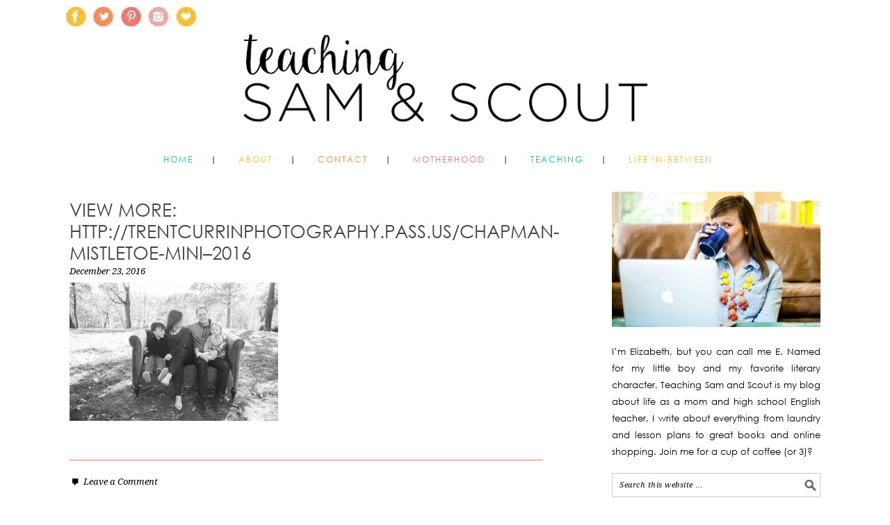

--- FILE ---
content_type: text/html; charset=UTF-8
request_url: http://www.samandscout.com/merry-christmas-family/view-more-httptrentcurrinphotography-pass-uschapman-mistletoe-mini-2016-8/
body_size: 18309
content:
<!DOCTYPE html><html lang="en-US" xmlns:og="http://ogp.me/ns#" xmlns:fb="http://ogp.me/ns/fb#"><head ><meta charset="UTF-8" /><title>View More: http://trentcurrinphotography.pass.us/chapman-mistletoe-mini-2016 - Teaching Sam and Scout</title><meta name="viewport" content="width=device-width, initial-scale=1" /><meta name='robots' content='index, follow, max-image-preview:large, max-snippet:-1, max-video-preview:-1' /><style>img:is([sizes="auto" i], [sizes^="auto," i]) { contain-intrinsic-size: 3000px 1500px }</style><link rel="canonical" href="http://www.samandscout.com/merry-christmas-family/view-more-httptrentcurrinphotography-pass-uschapman-mistletoe-mini-2016-8/" /><meta property="og:locale" content="en_US" /><meta property="og:type" content="article" /><meta property="og:title" content="View More: http://trentcurrinphotography.pass.us/chapman-mistletoe-mini-2016 - Teaching Sam and Scout" /><meta property="og:url" content="http://www.samandscout.com/merry-christmas-family/view-more-httptrentcurrinphotography-pass-uschapman-mistletoe-mini-2016-8/" /><meta property="og:site_name" content="Teaching Sam and Scout" /><meta property="article:publisher" content="https://www.facebook.com/SamandScout/" /><meta property="og:image" content="http://www.samandscout.com/merry-christmas-family/view-more-httptrentcurrinphotography-pass-uschapman-mistletoe-mini-2016-8" /><meta property="og:image:width" content="2048" /><meta property="og:image:height" content="1360" /><meta property="og:image:type" content="image/jpeg" /><meta name="twitter:card" content="summary_large_image" /><meta name="twitter:site" content="@samandscout" /> <script type="application/ld+json" class="yoast-schema-graph">{"@context":"https://schema.org","@graph":[{"@type":"WebPage","@id":"http://www.samandscout.com/merry-christmas-family/view-more-httptrentcurrinphotography-pass-uschapman-mistletoe-mini-2016-8/","url":"http://www.samandscout.com/merry-christmas-family/view-more-httptrentcurrinphotography-pass-uschapman-mistletoe-mini-2016-8/","name":"View More: http://trentcurrinphotography.pass.us/chapman-mistletoe-mini-2016 - Teaching Sam and Scout","isPartOf":{"@id":"http://www.samandscout.com/#website"},"primaryImageOfPage":{"@id":"http://www.samandscout.com/merry-christmas-family/view-more-httptrentcurrinphotography-pass-uschapman-mistletoe-mini-2016-8/#primaryimage"},"image":{"@id":"http://www.samandscout.com/merry-christmas-family/view-more-httptrentcurrinphotography-pass-uschapman-mistletoe-mini-2016-8/#primaryimage"},"thumbnailUrl":"https://i0.wp.com/www.samandscout.com/wp-content/uploads/2016/12/Chapman-Mistletoe-Mini-2016-0008-1.jpg?fit=2048%2C1360","datePublished":"2016-12-23T12:44:08+00:00","breadcrumb":{"@id":"http://www.samandscout.com/merry-christmas-family/view-more-httptrentcurrinphotography-pass-uschapman-mistletoe-mini-2016-8/#breadcrumb"},"inLanguage":"en-US","potentialAction":[{"@type":"ReadAction","target":["http://www.samandscout.com/merry-christmas-family/view-more-httptrentcurrinphotography-pass-uschapman-mistletoe-mini-2016-8/"]}]},{"@type":"ImageObject","inLanguage":"en-US","@id":"http://www.samandscout.com/merry-christmas-family/view-more-httptrentcurrinphotography-pass-uschapman-mistletoe-mini-2016-8/#primaryimage","url":"https://i0.wp.com/www.samandscout.com/wp-content/uploads/2016/12/Chapman-Mistletoe-Mini-2016-0008-1.jpg?fit=2048%2C1360","contentUrl":"https://i0.wp.com/www.samandscout.com/wp-content/uploads/2016/12/Chapman-Mistletoe-Mini-2016-0008-1.jpg?fit=2048%2C1360"},{"@type":"BreadcrumbList","@id":"http://www.samandscout.com/merry-christmas-family/view-more-httptrentcurrinphotography-pass-uschapman-mistletoe-mini-2016-8/#breadcrumb","itemListElement":[{"@type":"ListItem","position":1,"name":"Home","item":"http://www.samandscout.com/"},{"@type":"ListItem","position":2,"name":"Merry Christmas from Our Family to Yours","item":"http://www.samandscout.com/merry-christmas-family/"},{"@type":"ListItem","position":3,"name":"View More: http://trentcurrinphotography.pass.us/chapman-mistletoe-mini&#8211;2016"}]},{"@type":"WebSite","@id":"http://www.samandscout.com/#website","url":"http://www.samandscout.com/","name":"Teaching Sam and Scout","description":"Teaching, Motherhood, and Life In-Between","potentialAction":[{"@type":"SearchAction","target":{"@type":"EntryPoint","urlTemplate":"http://www.samandscout.com/?s={search_term_string}"},"query-input":{"@type":"PropertyValueSpecification","valueRequired":true,"valueName":"search_term_string"}}],"inLanguage":"en-US"}]}</script> <link rel='dns-prefetch' href='//secure.gravatar.com' /><link rel='dns-prefetch' href='//stats.wp.com' /><link rel='dns-prefetch' href='//fonts.googleapis.com' /><link rel='dns-prefetch' href='//v0.wordpress.com' /><link rel='preconnect' href='//i0.wp.com' /><link rel="alternate" type="application/rss+xml" title="Teaching Sam and Scout &raquo; Feed" href="http://www.samandscout.com/feed/" /><link rel="alternate" type="application/rss+xml" title="Teaching Sam and Scout &raquo; Comments Feed" href="http://www.samandscout.com/comments/feed/" /><link rel="alternate" type="application/rss+xml" title="Teaching Sam and Scout &raquo; View More: http://trentcurrinphotography.pass.us/chapman-mistletoe-mini&#8211;2016 Comments Feed" href="http://www.samandscout.com/merry-christmas-family/view-more-httptrentcurrinphotography-pass-uschapman-mistletoe-mini-2016-8/feed/" /> <script defer src="[data-uri]"></script> <link rel='stylesheet' id='foodie-pro-theme-css' href='http://www.samandscout.com/wp-content/cache/autoptimize/css/autoptimize_single_2a32235496973d33a9cca4d08c7cd0e2.css?ver=2.1.3' type='text/css' media='all' /><style id='foodie-pro-theme-inline-css' type='text/css'>body{font-family:"Source Sans Pro","Helvetica Neue",sans-serif;}input, select, textarea, .wp-caption-text, .site-description, .entry-meta, .post-info, .post-meta{font-family:"Droid Serif","Helvetica Neue",sans-serif;}h1, h2, h3, h4, h5, h6, .site-title, .entry-title, .widgettitle{font-family:"Source Sans Pro","Helvetica Neue",sans-serif;}</style><style id='wp-emoji-styles-inline-css' type='text/css'>img.wp-smiley, img.emoji {
		display: inline !important;
		border: none !important;
		box-shadow: none !important;
		height: 1em !important;
		width: 1em !important;
		margin: 0 0.07em !important;
		vertical-align: -0.1em !important;
		background: none !important;
		padding: 0 !important;
	}</style><link rel='stylesheet' id='wp-block-library-css' href='http://www.samandscout.com/wp-includes/css/dist/block-library/style.min.css?ver=a3eefd51c81d7d9bbf3d55689775d302' type='text/css' media='all' /><style id='classic-theme-styles-inline-css' type='text/css'>/*! This file is auto-generated */
.wp-block-button__link{color:#fff;background-color:#32373c;border-radius:9999px;box-shadow:none;text-decoration:none;padding:calc(.667em + 2px) calc(1.333em + 2px);font-size:1.125em}.wp-block-file__button{background:#32373c;color:#fff;text-decoration:none}</style><link rel='stylesheet' id='mediaelement-css' href='http://www.samandscout.com/wp-includes/js/mediaelement/mediaelementplayer-legacy.min.css?ver=4.2.17' type='text/css' media='all' /><link rel='stylesheet' id='wp-mediaelement-css' href='http://www.samandscout.com/wp-includes/js/mediaelement/wp-mediaelement.min.css?ver=a3eefd51c81d7d9bbf3d55689775d302' type='text/css' media='all' /><style id='jetpack-sharing-buttons-style-inline-css' type='text/css'>.jetpack-sharing-buttons__services-list{display:flex;flex-direction:row;flex-wrap:wrap;gap:0;list-style-type:none;margin:5px;padding:0}.jetpack-sharing-buttons__services-list.has-small-icon-size{font-size:12px}.jetpack-sharing-buttons__services-list.has-normal-icon-size{font-size:16px}.jetpack-sharing-buttons__services-list.has-large-icon-size{font-size:24px}.jetpack-sharing-buttons__services-list.has-huge-icon-size{font-size:36px}@media print{.jetpack-sharing-buttons__services-list{display:none!important}}.editor-styles-wrapper .wp-block-jetpack-sharing-buttons{gap:0;padding-inline-start:0}ul.jetpack-sharing-buttons__services-list.has-background{padding:1.25em 2.375em}</style><link rel='stylesheet' id='wp-components-css' href='http://www.samandscout.com/wp-includes/css/dist/components/style.min.css?ver=a3eefd51c81d7d9bbf3d55689775d302' type='text/css' media='all' /><link rel='stylesheet' id='wp-preferences-css' href='http://www.samandscout.com/wp-includes/css/dist/preferences/style.min.css?ver=a3eefd51c81d7d9bbf3d55689775d302' type='text/css' media='all' /><link rel='stylesheet' id='wp-block-editor-css' href='http://www.samandscout.com/wp-includes/css/dist/block-editor/style.min.css?ver=a3eefd51c81d7d9bbf3d55689775d302' type='text/css' media='all' /><link rel='stylesheet' id='wp-reusable-blocks-css' href='http://www.samandscout.com/wp-includes/css/dist/reusable-blocks/style.min.css?ver=a3eefd51c81d7d9bbf3d55689775d302' type='text/css' media='all' /><link rel='stylesheet' id='wp-patterns-css' href='http://www.samandscout.com/wp-includes/css/dist/patterns/style.min.css?ver=a3eefd51c81d7d9bbf3d55689775d302' type='text/css' media='all' /><link rel='stylesheet' id='wp-editor-css' href='http://www.samandscout.com/wp-includes/css/dist/editor/style.min.css?ver=a3eefd51c81d7d9bbf3d55689775d302' type='text/css' media='all' /><link rel='stylesheet' id='gumroad_block-cgb-style-css-css' href='http://www.samandscout.com/wp-content/cache/autoptimize/css/autoptimize_single_1c959d733919201c5c7206d83b6bab12.css?ver=a3eefd51c81d7d9bbf3d55689775d302' type='text/css' media='all' /><link rel='stylesheet' id='convertkit-broadcasts-css' href='http://www.samandscout.com/wp-content/cache/autoptimize/css/autoptimize_single_d9182106ca72e15e3eb7779735de5085.css?ver=2.7.9' type='text/css' media='all' /><link rel='stylesheet' id='convertkit-button-css' href='http://www.samandscout.com/wp-content/cache/autoptimize/css/autoptimize_single_0180a2cf69911989be066301d3b39086.css?ver=2.7.9' type='text/css' media='all' /><link rel='stylesheet' id='convertkit-form-css' href='http://www.samandscout.com/wp-content/cache/autoptimize/css/autoptimize_single_111ccbb92f0bfb1435b4c4481d7cc967.css?ver=2.7.9' type='text/css' media='all' /><style id='global-styles-inline-css' type='text/css'>:root{--wp--preset--aspect-ratio--square: 1;--wp--preset--aspect-ratio--4-3: 4/3;--wp--preset--aspect-ratio--3-4: 3/4;--wp--preset--aspect-ratio--3-2: 3/2;--wp--preset--aspect-ratio--2-3: 2/3;--wp--preset--aspect-ratio--16-9: 16/9;--wp--preset--aspect-ratio--9-16: 9/16;--wp--preset--color--black: #000000;--wp--preset--color--cyan-bluish-gray: #abb8c3;--wp--preset--color--white: #ffffff;--wp--preset--color--pale-pink: #f78da7;--wp--preset--color--vivid-red: #cf2e2e;--wp--preset--color--luminous-vivid-orange: #ff6900;--wp--preset--color--luminous-vivid-amber: #fcb900;--wp--preset--color--light-green-cyan: #7bdcb5;--wp--preset--color--vivid-green-cyan: #00d084;--wp--preset--color--pale-cyan-blue: #8ed1fc;--wp--preset--color--vivid-cyan-blue: #0693e3;--wp--preset--color--vivid-purple: #9b51e0;--wp--preset--gradient--vivid-cyan-blue-to-vivid-purple: linear-gradient(135deg,rgba(6,147,227,1) 0%,rgb(155,81,224) 100%);--wp--preset--gradient--light-green-cyan-to-vivid-green-cyan: linear-gradient(135deg,rgb(122,220,180) 0%,rgb(0,208,130) 100%);--wp--preset--gradient--luminous-vivid-amber-to-luminous-vivid-orange: linear-gradient(135deg,rgba(252,185,0,1) 0%,rgba(255,105,0,1) 100%);--wp--preset--gradient--luminous-vivid-orange-to-vivid-red: linear-gradient(135deg,rgba(255,105,0,1) 0%,rgb(207,46,46) 100%);--wp--preset--gradient--very-light-gray-to-cyan-bluish-gray: linear-gradient(135deg,rgb(238,238,238) 0%,rgb(169,184,195) 100%);--wp--preset--gradient--cool-to-warm-spectrum: linear-gradient(135deg,rgb(74,234,220) 0%,rgb(151,120,209) 20%,rgb(207,42,186) 40%,rgb(238,44,130) 60%,rgb(251,105,98) 80%,rgb(254,248,76) 100%);--wp--preset--gradient--blush-light-purple: linear-gradient(135deg,rgb(255,206,236) 0%,rgb(152,150,240) 100%);--wp--preset--gradient--blush-bordeaux: linear-gradient(135deg,rgb(254,205,165) 0%,rgb(254,45,45) 50%,rgb(107,0,62) 100%);--wp--preset--gradient--luminous-dusk: linear-gradient(135deg,rgb(255,203,112) 0%,rgb(199,81,192) 50%,rgb(65,88,208) 100%);--wp--preset--gradient--pale-ocean: linear-gradient(135deg,rgb(255,245,203) 0%,rgb(182,227,212) 50%,rgb(51,167,181) 100%);--wp--preset--gradient--electric-grass: linear-gradient(135deg,rgb(202,248,128) 0%,rgb(113,206,126) 100%);--wp--preset--gradient--midnight: linear-gradient(135deg,rgb(2,3,129) 0%,rgb(40,116,252) 100%);--wp--preset--font-size--small: 13px;--wp--preset--font-size--medium: 20px;--wp--preset--font-size--large: 36px;--wp--preset--font-size--x-large: 42px;--wp--preset--spacing--20: 0.44rem;--wp--preset--spacing--30: 0.67rem;--wp--preset--spacing--40: 1rem;--wp--preset--spacing--50: 1.5rem;--wp--preset--spacing--60: 2.25rem;--wp--preset--spacing--70: 3.38rem;--wp--preset--spacing--80: 5.06rem;--wp--preset--shadow--natural: 6px 6px 9px rgba(0, 0, 0, 0.2);--wp--preset--shadow--deep: 12px 12px 50px rgba(0, 0, 0, 0.4);--wp--preset--shadow--sharp: 6px 6px 0px rgba(0, 0, 0, 0.2);--wp--preset--shadow--outlined: 6px 6px 0px -3px rgba(255, 255, 255, 1), 6px 6px rgba(0, 0, 0, 1);--wp--preset--shadow--crisp: 6px 6px 0px rgba(0, 0, 0, 1);}:where(.is-layout-flex){gap: 0.5em;}:where(.is-layout-grid){gap: 0.5em;}body .is-layout-flex{display: flex;}.is-layout-flex{flex-wrap: wrap;align-items: center;}.is-layout-flex > :is(*, div){margin: 0;}body .is-layout-grid{display: grid;}.is-layout-grid > :is(*, div){margin: 0;}:where(.wp-block-columns.is-layout-flex){gap: 2em;}:where(.wp-block-columns.is-layout-grid){gap: 2em;}:where(.wp-block-post-template.is-layout-flex){gap: 1.25em;}:where(.wp-block-post-template.is-layout-grid){gap: 1.25em;}.has-black-color{color: var(--wp--preset--color--black) !important;}.has-cyan-bluish-gray-color{color: var(--wp--preset--color--cyan-bluish-gray) !important;}.has-white-color{color: var(--wp--preset--color--white) !important;}.has-pale-pink-color{color: var(--wp--preset--color--pale-pink) !important;}.has-vivid-red-color{color: var(--wp--preset--color--vivid-red) !important;}.has-luminous-vivid-orange-color{color: var(--wp--preset--color--luminous-vivid-orange) !important;}.has-luminous-vivid-amber-color{color: var(--wp--preset--color--luminous-vivid-amber) !important;}.has-light-green-cyan-color{color: var(--wp--preset--color--light-green-cyan) !important;}.has-vivid-green-cyan-color{color: var(--wp--preset--color--vivid-green-cyan) !important;}.has-pale-cyan-blue-color{color: var(--wp--preset--color--pale-cyan-blue) !important;}.has-vivid-cyan-blue-color{color: var(--wp--preset--color--vivid-cyan-blue) !important;}.has-vivid-purple-color{color: var(--wp--preset--color--vivid-purple) !important;}.has-black-background-color{background-color: var(--wp--preset--color--black) !important;}.has-cyan-bluish-gray-background-color{background-color: var(--wp--preset--color--cyan-bluish-gray) !important;}.has-white-background-color{background-color: var(--wp--preset--color--white) !important;}.has-pale-pink-background-color{background-color: var(--wp--preset--color--pale-pink) !important;}.has-vivid-red-background-color{background-color: var(--wp--preset--color--vivid-red) !important;}.has-luminous-vivid-orange-background-color{background-color: var(--wp--preset--color--luminous-vivid-orange) !important;}.has-luminous-vivid-amber-background-color{background-color: var(--wp--preset--color--luminous-vivid-amber) !important;}.has-light-green-cyan-background-color{background-color: var(--wp--preset--color--light-green-cyan) !important;}.has-vivid-green-cyan-background-color{background-color: var(--wp--preset--color--vivid-green-cyan) !important;}.has-pale-cyan-blue-background-color{background-color: var(--wp--preset--color--pale-cyan-blue) !important;}.has-vivid-cyan-blue-background-color{background-color: var(--wp--preset--color--vivid-cyan-blue) !important;}.has-vivid-purple-background-color{background-color: var(--wp--preset--color--vivid-purple) !important;}.has-black-border-color{border-color: var(--wp--preset--color--black) !important;}.has-cyan-bluish-gray-border-color{border-color: var(--wp--preset--color--cyan-bluish-gray) !important;}.has-white-border-color{border-color: var(--wp--preset--color--white) !important;}.has-pale-pink-border-color{border-color: var(--wp--preset--color--pale-pink) !important;}.has-vivid-red-border-color{border-color: var(--wp--preset--color--vivid-red) !important;}.has-luminous-vivid-orange-border-color{border-color: var(--wp--preset--color--luminous-vivid-orange) !important;}.has-luminous-vivid-amber-border-color{border-color: var(--wp--preset--color--luminous-vivid-amber) !important;}.has-light-green-cyan-border-color{border-color: var(--wp--preset--color--light-green-cyan) !important;}.has-vivid-green-cyan-border-color{border-color: var(--wp--preset--color--vivid-green-cyan) !important;}.has-pale-cyan-blue-border-color{border-color: var(--wp--preset--color--pale-cyan-blue) !important;}.has-vivid-cyan-blue-border-color{border-color: var(--wp--preset--color--vivid-cyan-blue) !important;}.has-vivid-purple-border-color{border-color: var(--wp--preset--color--vivid-purple) !important;}.has-vivid-cyan-blue-to-vivid-purple-gradient-background{background: var(--wp--preset--gradient--vivid-cyan-blue-to-vivid-purple) !important;}.has-light-green-cyan-to-vivid-green-cyan-gradient-background{background: var(--wp--preset--gradient--light-green-cyan-to-vivid-green-cyan) !important;}.has-luminous-vivid-amber-to-luminous-vivid-orange-gradient-background{background: var(--wp--preset--gradient--luminous-vivid-amber-to-luminous-vivid-orange) !important;}.has-luminous-vivid-orange-to-vivid-red-gradient-background{background: var(--wp--preset--gradient--luminous-vivid-orange-to-vivid-red) !important;}.has-very-light-gray-to-cyan-bluish-gray-gradient-background{background: var(--wp--preset--gradient--very-light-gray-to-cyan-bluish-gray) !important;}.has-cool-to-warm-spectrum-gradient-background{background: var(--wp--preset--gradient--cool-to-warm-spectrum) !important;}.has-blush-light-purple-gradient-background{background: var(--wp--preset--gradient--blush-light-purple) !important;}.has-blush-bordeaux-gradient-background{background: var(--wp--preset--gradient--blush-bordeaux) !important;}.has-luminous-dusk-gradient-background{background: var(--wp--preset--gradient--luminous-dusk) !important;}.has-pale-ocean-gradient-background{background: var(--wp--preset--gradient--pale-ocean) !important;}.has-electric-grass-gradient-background{background: var(--wp--preset--gradient--electric-grass) !important;}.has-midnight-gradient-background{background: var(--wp--preset--gradient--midnight) !important;}.has-small-font-size{font-size: var(--wp--preset--font-size--small) !important;}.has-medium-font-size{font-size: var(--wp--preset--font-size--medium) !important;}.has-large-font-size{font-size: var(--wp--preset--font-size--large) !important;}.has-x-large-font-size{font-size: var(--wp--preset--font-size--x-large) !important;}
:where(.wp-block-post-template.is-layout-flex){gap: 1.25em;}:where(.wp-block-post-template.is-layout-grid){gap: 1.25em;}
:where(.wp-block-columns.is-layout-flex){gap: 2em;}:where(.wp-block-columns.is-layout-grid){gap: 2em;}
:root :where(.wp-block-pullquote){font-size: 1.5em;line-height: 1.6;}</style><link rel='stylesheet' id='fontsforwebstyle-css' href='http://www.samandscout.com/wp-content/cache/autoptimize/css/autoptimize_single_4455daa3d7ae5504c6957aacebda208b.css?pver=7.5.1&#038;ver=a3eefd51c81d7d9bbf3d55689775d302' type='text/css' media='all' /><link rel='stylesheet' id='jquery-ui-css' href='http://www.samandscout.com/wp-content/cache/autoptimize/css/autoptimize_single_9d845dffa3844ff066d7a22996277bcb.css?ver=a3eefd51c81d7d9bbf3d55689775d302' type='text/css' media='all' /><link rel='stylesheet' id='colorpicker2-css' href='http://www.samandscout.com/wp-content/cache/autoptimize/css/autoptimize_single_7737c9ca5036f81500d912b607a98c6c.css?ver=a3eefd51c81d7d9bbf3d55689775d302' type='text/css' media='all' /><link rel='stylesheet' id='jpibfi-style-css' href='http://www.samandscout.com/wp-content/cache/autoptimize/css/autoptimize_single_8d8515ec154abcd67dd7889db826aaca.css?ver=3.0.6' type='text/css' media='all' /><link rel='stylesheet' id='PageBuilderSandwich-css' href='http://www.samandscout.com/wp-content/plugins/page-builder-sandwich/page_builder_sandwich/css/style.min.css?ver=5.1.0' type='text/css' media='all' /><link rel='stylesheet' id='mc4wp-form-basic-css' href='http://www.samandscout.com/wp-content/cache/autoptimize/css/autoptimize_single_df5776c61614c2df2b8ca2698fcafcb0.css?ver=4.10.3' type='text/css' media='all' /><link rel='stylesheet' id='dashicons-css' href='http://www.samandscout.com/wp-includes/css/dashicons.min.css?ver=a3eefd51c81d7d9bbf3d55689775d302' type='text/css' media='all' /><link crossorigin="anonymous" rel='stylesheet' id='google-fonts-css' href='//fonts.googleapis.com/css?family=Source+Sans+Pro%3Aregular%2Citalic%2C700%2C200%2C300%2C300italic%2C900%7CDroid+Serif%3Aregular%2Citalic%2C700%26subset%3Dlatin%2C&#038;ver=2.1.3' type='text/css' media='all' /><style id='akismet-widget-style-inline-css' type='text/css'>.a-stats {
				--akismet-color-mid-green: #357b49;
				--akismet-color-white: #fff;
				--akismet-color-light-grey: #f6f7f7;

				max-width: 350px;
				width: auto;
			}

			.a-stats * {
				all: unset;
				box-sizing: border-box;
			}

			.a-stats strong {
				font-weight: 600;
			}

			.a-stats a.a-stats__link,
			.a-stats a.a-stats__link:visited,
			.a-stats a.a-stats__link:active {
				background: var(--akismet-color-mid-green);
				border: none;
				box-shadow: none;
				border-radius: 8px;
				color: var(--akismet-color-white);
				cursor: pointer;
				display: block;
				font-family: -apple-system, BlinkMacSystemFont, 'Segoe UI', 'Roboto', 'Oxygen-Sans', 'Ubuntu', 'Cantarell', 'Helvetica Neue', sans-serif;
				font-weight: 500;
				padding: 12px;
				text-align: center;
				text-decoration: none;
				transition: all 0.2s ease;
			}

			/* Extra specificity to deal with TwentyTwentyOne focus style */
			.widget .a-stats a.a-stats__link:focus {
				background: var(--akismet-color-mid-green);
				color: var(--akismet-color-white);
				text-decoration: none;
			}

			.a-stats a.a-stats__link:hover {
				filter: brightness(110%);
				box-shadow: 0 4px 12px rgba(0, 0, 0, 0.06), 0 0 2px rgba(0, 0, 0, 0.16);
			}

			.a-stats .count {
				color: var(--akismet-color-white);
				display: block;
				font-size: 1.5em;
				line-height: 1.4;
				padding: 0 13px;
				white-space: nowrap;
			}</style> <script type="text/javascript" src="http://www.samandscout.com/wp-includes/js/jquery/jquery.min.js?ver=3.7.1" id="jquery-core-js"></script> <script defer type="text/javascript" src="http://www.samandscout.com/wp-includes/js/jquery/jquery-migrate.min.js?ver=3.4.1" id="jquery-migrate-js"></script> <script defer type="text/javascript" src="http://www.samandscout.com/wp-content/plugins/font/js/jquery.fcarousel.min.js?ver=a3eefd51c81d7d9bbf3d55689775d302" id="jquery-fcarousel-js"></script> <script defer type="text/javascript" src="http://www.samandscout.com/wp-includes/js/jquery/ui/core.min.js?ver=1.13.3" id="jquery-ui-core-js"></script> <script defer type="text/javascript" src="http://www.samandscout.com/wp-includes/js/jquery/ui/mouse.min.js?ver=1.13.3" id="jquery-ui-mouse-js"></script> <script defer type="text/javascript" src="http://www.samandscout.com/wp-includes/js/jquery/ui/draggable.min.js?ver=1.13.3" id="jquery-ui-draggable-js"></script> <script defer type="text/javascript" src="http://www.samandscout.com/wp-includes/js/jquery/ui/slider.min.js?ver=1.13.3" id="jquery-ui-slider-js"></script> <script defer type="text/javascript" src="http://www.samandscout.com/wp-content/cache/autoptimize/js/autoptimize_single_418cbf9fae45e17592f02dc4f9b5f3f8.js?ver=a3eefd51c81d7d9bbf3d55689775d302" id="colorpicker2-js"></script> <script defer type="text/javascript" src="http://www.samandscout.com/wp-includes/js/jquery/ui/sortable.min.js?ver=1.13.3" id="jquery-ui-sortable-js"></script> <script defer type="text/javascript" src="http://www.samandscout.com/wp-content/cache/autoptimize/js/autoptimize_single_084132766e05387af1e9f99f89b33b5d.js?pver=7.5.1&amp;ver=a3eefd51c81d7d9bbf3d55689775d302" id="font-plugin-js"></script> <script defer type="text/javascript" src="http://www.samandscout.com/wp-content/cache/autoptimize/js/autoptimize_single_7d9beafa4929e8f858c6025fbe4a1d2f.js?pver=7.5.1&amp;ver=a3eefd51c81d7d9bbf3d55689775d302" id="pluginscripts-js"></script> <script defer id="PageBuilderSandwich-js-extra" src="[data-uri]"></script> <script defer type="text/javascript" src="http://www.samandscout.com/wp-content/plugins/page-builder-sandwich/page_builder_sandwich/js/min/frontend-min.js?ver=5.1.0" id="PageBuilderSandwich-js"></script> <!--[if lt IE 9]> <script type="text/javascript" src="http://www.samandscout.com/wp-content/themes/genesis/lib/js/html5shiv.js?ver=3.7.3" id="html5shiv-js"></script> <![endif]--><link rel="https://api.w.org/" href="http://www.samandscout.com/wp-json/" /><link rel="alternate" title="JSON" type="application/json" href="http://www.samandscout.com/wp-json/wp/v2/media/5822" /><link rel="EditURI" type="application/rsd+xml" title="RSD" href="http://www.samandscout.com/xmlrpc.php?rsd" /><link rel='shortlink' href='https://wp.me/a6ut4t-1vU' /><link rel="alternate" title="oEmbed (JSON)" type="application/json+oembed" href="http://www.samandscout.com/wp-json/oembed/1.0/embed?url=http%3A%2F%2Fwww.samandscout.com%2Fmerry-christmas-family%2Fview-more-httptrentcurrinphotography-pass-uschapman-mistletoe-mini-2016-8%2F" /><link rel="alternate" title="oEmbed (XML)" type="text/xml+oembed" href="http://www.samandscout.com/wp-json/oembed/1.0/embed?url=http%3A%2F%2Fwww.samandscout.com%2Fmerry-christmas-family%2Fview-more-httptrentcurrinphotography-pass-uschapman-mistletoe-mini-2016-8%2F&#038;format=xml" /> <script defer src="[data-uri]"></script><style type="text/css">@font-face {
			font-family: 'gothic';
			src: url('http://www.samandscout.com/wp-content/plugins/font/font_files/gothic.eot');
			src: url('http://www.samandscout.com/wp-content/plugins/font/font_files/gothic.woff') format('woff'),
			url('http://www.samandscout.com/wp-content/plugins/font/font_files/gothic.eot') format('eot'),
			url('http://www.samandscout.com/wp-content/plugins/font/font_files/gothic.ttf')  format('truetype');
		}
PICK AN ELEMENT NOW - or type CSS selector(advanced) {
font-size: 30px !important;
color: #444 !important;
}
BODY DIV NAV.nav-primary DIV.wrap UL#menu-categories1.menu.genesis-nav-menu.menu-primary {
font-family:'gothic' !important;}</style><script>(function(i,s,o,g,r,a,m){i['GoogleAnalyticsObject']=r;i[r]=i[r]||function(){
  (i[r].q=i[r].q||[]).push(arguments)},i[r].l=1*new Date();a=s.createElement(o),
  m=s.getElementsByTagName(o)[0];a.async=1;a.src=g;m.parentNode.insertBefore(a,m)
  })(window,document,'script','//www.google-analytics.com/analytics.js','ga');

  ga('create', 'UA-49385114-1', 'auto');
  ga('send', 'pageview');</script> <meta name="google-site-verification" content="iRUbO8JDucgsUzoT1NDhtUcdW_q3bEA0Ls87EMk0sAc" /><style type="text/css">a.pinit-button.custom span {
	background-image: url("http://www.samandscout.com/wp-content/uploads/2016/02/pin-it2.png");	}

	.pinit-hover {
		opacity: 0.5 !important;
		filter: alpha(opacity=50) !important;
	}
	a.pinit-button {
	border-bottom: 0 !important;
	box-shadow: none !important;
	margin-bottom: 0 !important;
}
a.pinit-button::after {
    display: none;
}</style><style>img#wpstats{display:none}</style><link rel="apple-touch-icon" sizes="57x57" href="/wp-content/uploads/fbrfg/apple-touch-icon-57x57.png"><link rel="apple-touch-icon" sizes="60x60" href="/wp-content/uploads/fbrfg/apple-touch-icon-60x60.png"><link rel="apple-touch-icon" sizes="72x72" href="/wp-content/uploads/fbrfg/apple-touch-icon-72x72.png"><link rel="apple-touch-icon" sizes="76x76" href="/wp-content/uploads/fbrfg/apple-touch-icon-76x76.png"><link rel="apple-touch-icon" sizes="114x114" href="/wp-content/uploads/fbrfg/apple-touch-icon-114x114.png"><link rel="apple-touch-icon" sizes="120x120" href="/wp-content/uploads/fbrfg/apple-touch-icon-120x120.png"><link rel="apple-touch-icon" sizes="144x144" href="/wp-content/uploads/fbrfg/apple-touch-icon-144x144.png"><link rel="apple-touch-icon" sizes="152x152" href="/wp-content/uploads/fbrfg/apple-touch-icon-152x152.png"><link rel="apple-touch-icon" sizes="180x180" href="/wp-content/uploads/fbrfg/apple-touch-icon-180x180.png"><link rel="icon" type="image/png" href="/wp-content/uploads/fbrfg/favicon-32x32.png" sizes="32x32"><link rel="icon" type="image/png" href="/wp-content/uploads/fbrfg/android-chrome-192x192.png" sizes="192x192"><link rel="icon" type="image/png" href="/wp-content/uploads/fbrfg/favicon-96x96.png" sizes="96x96"><link rel="icon" type="image/png" href="/wp-content/uploads/fbrfg/favicon-16x16.png" sizes="16x16"><link rel="manifest" href="/wp-content/uploads/fbrfg/manifest.json"><link rel="mask-icon" href="/wp-content/uploads/fbrfg/safari-pinned-tab.svg" color="#5bbad5"><link rel="shortcut icon" href="/wp-content/uploads/fbrfg/favicon.ico"><meta name="msapplication-TileColor" content="#da532c"><meta name="msapplication-TileImage" content="/wp-content/uploads/fbrfg/mstile-144x144.png"><meta name="msapplication-config" content="/wp-content/uploads/fbrfg/browserconfig.xml"><meta name="theme-color" content="#ffffff"><link rel="pingback" href="http://www.samandscout.com/xmlrpc.php" />  <script defer src="[data-uri]"></script> <style type="text/css">.site-header { background: url(http://www.samandscout.com/wp-content/uploads/2016/02/cropped-teaching-header.png) no-repeat !important; }</style><style>.mc4wp-checkbox-wp-comment-form{clear:both;width:auto;display:block;position:static}.mc4wp-checkbox-wp-comment-form input{float:none;vertical-align:middle;-webkit-appearance:checkbox;width:auto;max-width:21px;margin:0 6px 0 0;padding:0;position:static;display:inline-block!important}.mc4wp-checkbox-wp-comment-form label{float:none;cursor:pointer;width:auto;margin:0 0 16px;display:block;position:static}</style> <script defer src="[data-uri]"></script> <style type="text/css" id="wp-custom-css">.nav-primary li a::after {
	color: #000;
	content: "|";
	padding-left: 25px;
}

.genesis-nav-menu .sub-menu a:hover,
.genesis-nav-menu .sub-menu .current-menu-item > a:hover {
	color: #000;
	background: #fff;
}

.genesis-nav-menu > .last > a::after {
	color: #fff !important;
}

.sub-menu > .last > a::after {
	color: #fff;
}

.genesis-nav-menu {
	border-bottom: 0 solid #fff;
	border-top: 0 solid #777;
	clear: both;
	font-size: .001px;
	letter-spacing: 2px;
	line-height: 1;
	padding: 0;
	margin-top: -20px;
	text-align: center;
	width: 100%;
}

.genesis-nav-menu a {
	color: #333;
	display: block;
	padding: 20px 15px;
	position: relative;
	text-decoration: none;
	text-transform: uppercase;
	font-family: 'gothic' !important;
}

.entry-footer .entry-meta, .post-meta {
	border-top: 1px solid #f27570;
	padding-top: 20px;
}

.widgettitle {
	color: #000;
	font-size: 14px;
	font-weight: 400;
	letter-spacing: 1px;
	margin: 0 0 10px;
	padding: 10px;
	text-align: center;
	font-family: 'gothic' !important;
	text-transform: uppercase;
	border: 2px solid;
}

.sidebar a {
	color: #000;
	text-decoration: none;
}

.entry-meta, .post-info, .post-meta {
	color: #000;
	font-family: 'Droid Serif', georgia, serif;
	font-size: 13px;
	font-style: italic;
	margin: 0;
}

.entry-meta a, .post-info a, .post-meta a {
	color: #000;
	text-decoration: none;
}

body {
	background: #fff;
	color: #000;
	font-family: 'gothic', Helvetica, Arial, sans-serif;
	font-size: 15px;
	line-height: 1.625;
}

.site-footer {
	color: #000;
	font-size: 12px;
	letter-spacing: 1px;
	padding: 20px 0;
	text-align: center;
	text-transform: uppercase;
}

.site-footer a {
	color: #000;
	text-decoration: none;
}

MAIN ARTICLE HEADER.entry-header H2.entry-title A, MAIN ARTICLE HEADER.entry-header H2.entry-title A.ui-draggable.ui-draggable-handle {
	color: #000 !important;
	font-family: "gothic" !important;
	font-size: 26px;
}

.entry-comments-link::before {
	content: "\f101" !important;
}

a {
	color: #18b9bd;
	text-decoration: none;
}

p.entry-meta {
	font-size: 13px;
	margin-bottom: 0;
	color: #000;
}

.entry-header .entry-meta {
	margin-bottom: 10px;
}

.entry-meta a {
	color: #000;
}

.entry-header .entry-meta a:hover {
	color: #000;
}

.entry-author::before,
.entry-categories::before,
.entry-comments-link::before,
.entry-tags::before,
.entry-time::before {
	display: inline-block;
	font: normal 13px/1 'dashicons';
	color: #000;
	margin-right: 5px;
	margin-top: 5px;
	vertical-align: top;
	-webkit-font-smoothing: antialiased;
}

.entry-author,
.entry-comments-link,
.entry-time {
	margin: 0;
}

.entry-categories,
.entry-tags {
	display: block;
}

.entry-comments-link::before {
	content: "\f101";
}

.genesis-nav-menu .sub-menu {
	border-bottom: 0 solid #777;
	left: -9999px;
	opacity: 0;
	position: absolute;
	-webkit-transition: opacity .4s ease-in-out;
	-moz-transition: opacity .4s ease-in-out;
	-ms-transition: opacity .4s ease-in-out;
	-o-transition: opacity .4s ease-in-out;
	transition: opacity .4s ease-in-out;
	width: 200px;
	z-index: 2000;
}

.branding-container .mailmunch-branding {
	font-size: 10px;
	color: #999;
	display: none !important;
	text-decoration: none;
	display: inline-block;
}

.branding-container {
	text-align: center;
	padding-right: 5px;
	padding-bottom: 5px;
	line-height: 20px;
	margin-top: 5px;
	display: none;
}

.entry-content a {
	color: #f27570;
}

.before-header {
	background: #fff;
	clear: both;
	overflow: hidden;
	padding: 10px 0;
	padding-left: 95px;
	float: left;
	text-align: center;
}

element.style {
	border: 0 solid #ccc;
	padding: 0;
	text-align: center;
}

.button, .button-secondary, button, input[type="button"], input[type="reset"], input[type="submit"] {
	background: #57ada8;
	border-radius: 3px;
	border: none;
	box-shadow: none;
	color: #fff;
	cursor: pointer;
	font-family: 'gothic', Helvetica, Arial, sans-serif;
	font-weight: 400;
	font-style: normal;
	letter-spacing: .5px;
	padding: 9px 12px;
	font-size: 14px;
	margin-top: -10px;
	text-transform: none;
	width: 300px;
}

img.alignright {
	float: right;
	margin: 0 0 1em 1em;
}

img.alignleft {
	float: left;
	margin: 0 1em 1em 0;
}

img.aligncenter {
	display: block;
	margin-left: auto;
	margin-right: auto;
}

a img.alignright {
	float: right;
	margin: 0 0 1em 1em;
}

a img.alignleft {
	float: left;
	margin: 0 1em 1em 0;
}

a img.aligncenter {
	display: block;
	margin-left: auto;
	margin-right: auto;
}

.sd-social-icon .sd-content ul li[class*=share-].share-facebook a.sd-button {
	background: #18b9bd;
	color: #fff !important;
}

.sd-social-icon .sd-content ul li[class*=share-].share-twitter a.sd-button {
	background: #18b9bd;
	color: #fff !important;
}

.sd-social-icon .sd-content ul li[class*=share-].share-pinterest a.sd-button {
	background: #18b9bd;
	color: #fff !important;
}

.sd-social-icon .sd-button span.share-count {
	position: absolute;
	bottom: 0;
	right: 0;
	border-radius: 0;
	background: #000;
	font-size: 9px;
	display: none;
}

div.sharedaddy h3.sd-title {
	margin: 0 0 1em;
	display: inline-block;
	line-height: 1.2;
	font-size: 10pt;
	color: #000;
	Font-weight: 400;
	text-transform: none;
	font-family: 'Droid Serif', georgia, serif;
}

div.sharedaddy h3.sd-title:before {
	content: "";
	display: block;
	width: 100%;
	min-width: 30px;
	border-top: 0 solid #ddd;
	margin-bottom: 1em;
}

h1.entry-title, .entry-title a, .sidebar .widgettitle a {
	color: #444;
	font-family: 'gothic';
	font-weight: 400;
	font-size: 26px;
	text-decoration: none;
}</style><meta property="og:locale" content="en_US"/><meta property="og:site_name" content="Teaching Sam and Scout"/><meta property="og:title" content="View More: http://trentcurrinphotography.pass.us/chapman-mistletoe-mini-2016 - Teaching Sam and Scout"/><meta property="og:url" content="http://www.samandscout.com/merry-christmas-family/view-more-httptrentcurrinphotography-pass-uschapman-mistletoe-mini-2016-8/"/><meta property="og:type" content="article"/><meta property="og:description" content="Teaching, Motherhood, and Life In-Between"/><meta itemprop="name" content="View More: http://trentcurrinphotography.pass.us/chapman-mistletoe-mini-2016 - Teaching Sam and Scout"/><meta itemprop="headline" content="View More: http://trentcurrinphotography.pass.us/chapman-mistletoe-mini-2016 - Teaching Sam and Scout"/><meta itemprop="description" content="Teaching, Motherhood, and Life In-Between"/><meta itemprop="author" content="E"/><meta name="twitter:title" content="View More: http://trentcurrinphotography.pass.us/chapman-mistletoe-mini-2016 - Teaching Sam and Scout"/><meta name="twitter:url" content="http://www.samandscout.com/merry-christmas-family/view-more-httptrentcurrinphotography-pass-uschapman-mistletoe-mini-2016-8/"/><meta name="twitter:description" content="Teaching, Motherhood, and Life In-Between"/><meta name="twitter:card" content="summary_large_image"/></head><body class="attachment wp-singular attachment-template-default single single-attachment postid-5822 attachmentid-5822 attachment-jpeg wp-theme-genesis wp-child-theme-foodiepro custom-header header-image header-full-width content-sidebar foodie-pro" itemscope itemtype="https://schema.org/WebPage"><div class="before-header"><section id="text-7" class="widget widget_text"><div class="widget-wrap"><div class="textwidget"><img data-recalc-dims="1" id="Image-Maps-Com-image-maps-2016-08-16-233459" src="https://i0.wp.com/www.samandscout.com/wp-content/uploads/2016/08/Buttons.jpg?resize=187%2C28" border="0" width="187" height="28" orgWidth="187" orgHeight="28" usemap="#image-maps-2016-08-16-233459" alt="" /><map name="image-maps-2016-08-16-233459" id="ImageMapsCom-image-maps-2016-08-16-233459"><area  alt="" title="" href="https://www.facebook.com/SamandScout/" shape="rect" coords="0,0,28,28" style="outline:none;" target="_blank"     /><area  alt="" title="" href="https://twitter.com/samandscout" shape="rect" coords="37,0,69,28" style="outline:none;" target="_blank"     /><area  alt="" title="" href="https://www.pinterest.com/samandscout/" shape="rect" coords="78,0,110,28" style="outline:none;" target="_blank"     /><area  alt="" title="" href="https://www.instagram.com/samandscout/" shape="rect" coords="117,0,148,28" style="outline:none;" target="_blank"     /><area  alt="" title="" href="https://www.bloglovin.com/blogs/teaching-sam-scout-12007089" shape="rect" coords="155,0,187,28" style="outline:none;" target="_self"     /><area shape="rect" coords="185,26,187,28" alt="Image Map" style="outline:none;" title="Image Map" href="http://www.image-maps.com/index.php?aff=mapped_users_0" /></map> <br> <br></div></div></section><section id="text-8" class="widget widget_text"><div class="widget-wrap"><div class="textwidget"> <br></div></div></section></div><div class="site-container"><header class="site-header" itemscope itemtype="https://schema.org/WPHeader"><div class="wrap"><div class="title-area"><p class="site-title" itemprop="headline"><a href="http://www.samandscout.com/">Teaching Sam and Scout</a></p><p class="site-description" itemprop="description">Teaching, Motherhood, and Life In-Between</p></div></div></header><nav class="nav-primary" itemscope itemtype="https://schema.org/SiteNavigationElement"><div class="wrap"><ul id="menu-categories1" class="menu genesis-nav-menu menu-primary"><li id="menu-item-4018" class="menu-item menu-item-type-custom menu-item-object-custom menu-item-home menu-item-4018"><a href="http://www.samandscout.com/" itemprop="url"><span itemprop="name"><font color="#18b9bd">home</font></span></a></li><li id="menu-item-4019" class="menu-item menu-item-type-post_type menu-item-object-page menu-item-4019"><a href="http://www.samandscout.com/about/" itemprop="url"><span itemprop="name"><font color="#ffbe2f">about</font></span></a></li><li id="menu-item-4020" class="menu-item menu-item-type-post_type menu-item-object-page menu-item-4020"><a href="http://www.samandscout.com/contact/" itemprop="url"><span itemprop="name"><font color="#fd8c59">contact</font></span></a></li><li id="menu-item-4021" class="menu-item menu-item-type-taxonomy menu-item-object-category menu-item-has-children menu-item-4021"><a href="http://www.samandscout.com/category/motherhood/" itemprop="url"><span itemprop="name"><font color="#f27570">motherhood</font></span></a><ul class="sub-menu"><li id="menu-item-4025" class="last menu-item menu-item-type-taxonomy menu-item-object-category menu-item-4025"><a href="http://www.samandscout.com/category/motherhood/pregnancy/" itemprop="url"><span itemprop="name">Pregnancy</span></a></li><li id="menu-item-4026" class="last menu-item menu-item-type-taxonomy menu-item-object-category menu-item-4026"><a href="http://www.samandscout.com/category/motherhood/baby/" itemprop="url"><span itemprop="name">Baby</span></a></li><li id="menu-item-4027" class="last menu-item menu-item-type-taxonomy menu-item-object-category menu-item-4027"><a href="http://www.samandscout.com/category/motherhood/beyond-baby/" itemprop="url"><span itemprop="name">Beyond Baby</span></a></li><li id="menu-item-4024" class="last menu-item menu-item-type-taxonomy menu-item-object-category menu-item-4024"><a href="http://www.samandscout.com/category/motherhood/working-mom/" itemprop="url"><span itemprop="name">Working Mom</span></a></li></ul></li><li id="menu-item-4022" class="menu-item menu-item-type-taxonomy menu-item-object-category menu-item-has-children menu-item-4022"><a href="http://www.samandscout.com/category/teaching/" itemprop="url"><span itemprop="name"><font color="#18b9bd">teaching</font></span></a><ul class="sub-menu"><li id="menu-item-4028" class="last menu-item menu-item-type-taxonomy menu-item-object-category menu-item-4028"><a href="http://www.samandscout.com/category/teaching/classroom-management/" itemprop="url"><span itemprop="name">Classroom Management</span></a></li><li id="menu-item-4029" class="last menu-item menu-item-type-taxonomy menu-item-object-category menu-item-4029"><a href="http://www.samandscout.com/category/teaching/classroom-organization/" itemprop="url"><span itemprop="name">Classroom Organization</span></a></li><li id="menu-item-4031" class="last menu-item menu-item-type-taxonomy menu-item-object-category menu-item-4031"><a href="http://www.samandscout.com/category/teaching/writing/" itemprop="url"><span itemprop="name">Teaching Writing</span></a></li><li id="menu-item-4030" class="last menu-item menu-item-type-taxonomy menu-item-object-category menu-item-4030"><a href="http://www.samandscout.com/category/teaching/literature/" itemprop="url"><span itemprop="name">Teaching Literature</span></a></li></ul></li><li id="menu-item-4045" class="last menu-item menu-item-type-taxonomy menu-item-object-category menu-item-has-children menu-item-4045"><a href="http://www.samandscout.com/category/life-in-between/" itemprop="url"><span itemprop="name"><font color="#ffbe2f">life in-between</font></span></a><ul class="sub-menu"><li id="menu-item-4032" class="last menu-item menu-item-type-taxonomy menu-item-object-category menu-item-4032"><a href="http://www.samandscout.com/category/life-in-between/b-goals/" itemprop="url"><span itemprop="name">B+ Goals</span></a></li><li id="menu-item-4033" class="last menu-item menu-item-type-taxonomy menu-item-object-category menu-item-4033"><a href="http://www.samandscout.com/category/life-in-between/blogging/" itemprop="url"><span itemprop="name">Blogging</span></a></li><li id="menu-item-4034" class="last menu-item menu-item-type-taxonomy menu-item-object-category menu-item-4034"><a href="http://www.samandscout.com/category/life-in-between/books/" itemprop="url"><span itemprop="name">Books</span></a></li><li id="menu-item-4035" class="last menu-item menu-item-type-taxonomy menu-item-object-category menu-item-4035"><a href="http://www.samandscout.com/category/life-in-between/confessions/" itemprop="url"><span itemprop="name">Confessions</span></a></li><li id="menu-item-4036" class="last menu-item menu-item-type-taxonomy menu-item-object-category menu-item-4036"><a href="http://www.samandscout.com/category/life-in-between/favorites/" itemprop="url"><span itemprop="name">Favorite Things</span></a></li><li id="menu-item-4037" class="last menu-item menu-item-type-taxonomy menu-item-object-category menu-item-4037"><a href="http://www.samandscout.com/category/life-in-between/heart/" itemprop="url"><span itemprop="name">Heart</span></a></li><li id="menu-item-4038" class="last menu-item menu-item-type-taxonomy menu-item-object-category menu-item-4038"><a href="http://www.samandscout.com/category/life-in-between/household/" itemprop="url"><span itemprop="name">Household</span></a></li><li id="menu-item-4039" class="last menu-item menu-item-type-taxonomy menu-item-object-category menu-item-4039"><a href="http://www.samandscout.com/category/life-in-between/links-and-likes/" itemprop="url"><span itemprop="name">Links + Likes</span></a></li><li id="menu-item-4040" class="last menu-item menu-item-type-taxonomy menu-item-object-category menu-item-4040"><a href="http://www.samandscout.com/category/life-in-between/style/" itemprop="url"><span itemprop="name">Style</span></a></li></ul></li></ul></div></nav><div class="site-inner"><div class="content-sidebar-wrap"><main class="content"><article class="post-5822 attachment type-attachment status-inherit entry" itemscope itemtype="https://schema.org/CreativeWork"><header class="entry-header"><h1 class="entry-title" itemprop="headline">View More: http://trentcurrinphotography.pass.us/chapman-mistletoe-mini&#8211;2016</h1><p class="entry-meta"><time class="entry-time" itemprop="datePublished" datetime="2016-12-23T07:44:08-05:00">December 23, 2016</time></p></header><div class="entry-content" itemprop="text"><input class="jpibfi" type="hidden"><p class="attachment"><a href="https://i0.wp.com/www.samandscout.com/wp-content/uploads/2016/12/Chapman-Mistletoe-Mini-2016-0008-1.jpg"><img decoding="async" width="300" height="199" src="https://i0.wp.com/www.samandscout.com/wp-content/uploads/2016/12/Chapman-Mistletoe-Mini-2016-0008-1.jpg?fit=300%2C199" class="attachment-medium size-medium" alt="" srcset="https://i0.wp.com/www.samandscout.com/wp-content/uploads/2016/12/Chapman-Mistletoe-Mini-2016-0008-1.jpg?w=2048 2048w, https://i0.wp.com/www.samandscout.com/wp-content/uploads/2016/12/Chapman-Mistletoe-Mini-2016-0008-1.jpg?resize=300%2C199 300w, https://i0.wp.com/www.samandscout.com/wp-content/uploads/2016/12/Chapman-Mistletoe-Mini-2016-0008-1.jpg?resize=768%2C510 768w, https://i0.wp.com/www.samandscout.com/wp-content/uploads/2016/12/Chapman-Mistletoe-Mini-2016-0008-1.jpg?resize=524%2C348 524w, https://i0.wp.com/www.samandscout.com/wp-content/uploads/2016/12/Chapman-Mistletoe-Mini-2016-0008-1.jpg?resize=680%2C450 680w" sizes="(max-width: 300px) 100vw, 300px" data-jpibfi-post-excerpt="" data-jpibfi-post-url="http://www.samandscout.com/merry-christmas-family/view-more-httptrentcurrinphotography-pass-uschapman-mistletoe-mini-2016-8/" data-jpibfi-post-title="View More: http://trentcurrinphotography.pass.us/chapman-mistletoe-mini&#8211;2016" data-jpibfi-src="https://i0.wp.com/www.samandscout.com/wp-content/uploads/2016/12/Chapman-Mistletoe-Mini-2016-0008-1.jpg?fit=300%2C199" ></a></p><div class="pbs-main-wrapper"></div></div><footer class="entry-footer"><p class="entry-meta"><span class="entry-comments-link"><a href="http://www.samandscout.com/merry-christmas-family/view-more-httptrentcurrinphotography-pass-uschapman-mistletoe-mini-2016-8/#respond">Leave a Comment</a></span></p></footer></article><div id="respond" class="comment-respond"><h3 id="reply-title" class="comment-reply-title">Leave a Reply <small><a rel="nofollow" id="cancel-comment-reply-link" href="/merry-christmas-family/view-more-httptrentcurrinphotography-pass-uschapman-mistletoe-mini-2016-8/#respond" style="display:none;">Cancel reply</a></small></h3><form action="http://www.samandscout.com/wp-comments-post.php" method="post" id="commentform" class="comment-form"><p class="comment-notes"><span id="email-notes">Your email address will not be published.</span> <span class="required-field-message">Required fields are marked <span class="required">*</span></span></p><p class="comment-form-comment"><label for="comment">Comment <span class="required">*</span></label><textarea id="comment" name="comment" cols="45" rows="8" maxlength="65525" required></textarea></p><p class="comment-form-author"><label for="author">Name <span class="required">*</span></label> <input id="author" name="author" type="text" value="" size="30" maxlength="245" autocomplete="name" required /></p><p class="comment-form-email"><label for="email">Email <span class="required">*</span></label> <input id="email" name="email" type="email" value="" size="30" maxlength="100" aria-describedby="email-notes" autocomplete="email" required /></p><p class="comment-form-url"><label for="url">Website</label> <input id="url" name="url" type="url" value="" size="30" maxlength="200" autocomplete="url" /></p> <input type="hidden" name="_mc4wp_subscribe_wp-comment-form" value="0" /><p class="mc4wp-checkbox mc4wp-checkbox-wp-comment-form "><label><input type="checkbox" name="_mc4wp_subscribe_wp-comment-form" value="1" checked="checked"><span>Sign me up for the S&S newsletter!</span></label></p><p class="form-submit"><input name="submit" type="submit" id="submit" class="submit" value="Post Comment" /> <input type='hidden' name='comment_post_ID' value='5822' id='comment_post_ID' /> <input type='hidden' name='comment_parent' id='comment_parent' value='0' /></p><p style="display: none;"><input type="hidden" id="akismet_comment_nonce" name="akismet_comment_nonce" value="fb46b52eaf" /></p><p style="display: none !important;" class="akismet-fields-container" data-prefix="ak_"><label>&#916;<textarea name="ak_hp_textarea" cols="45" rows="8" maxlength="100"></textarea></label><input type="hidden" id="ak_js_1" name="ak_js" value="65"/><script defer src="[data-uri]"></script></p></form></div></main><aside class="sidebar sidebar-primary widget-area" role="complementary" aria-label="Primary Sidebar" itemscope itemtype="https://schema.org/WPSideBar"><section id="wysiwyg_widgets_widget-2" class="widget widget_wysiwyg_widgets_widget"><div class="widget-wrap"><p style="text-align: justify;"><span style="font-size: small;"> <img class="size-large wp-image-4362 aligncenter" src="http://www.samandscout.com/wp-content/uploads/2016/04/Wide-sidebar-Image-524x340.jpg" alt="Wide sidebar Image" width="524" height="340" />I&#8217;m Elizabeth, but you can call me E. Named for my little boy and my favorite literary character, Teaching Sam and Scout is my blog about life as a mom and high school English teacher. I write about everything from laundry and lesson plans to great books and online shopping. Join me for a cup of coffee (or 3)?</span></p></div></section><section id="search-3" class="widget widget_search"><div class="widget-wrap"><form class="search-form" itemprop="potentialAction" itemscope itemtype="https://schema.org/SearchAction" method="get" action="http://www.samandscout.com/" role="search"><meta itemprop="target" content="http://www.samandscout.com/?s={s}"/><input itemprop="query-input" type="search" name="s" placeholder="Search this website &#x2026;" /><input type="submit" value="Search"  /></form></div></section><section id="text-2" class="widget widget_text"><div class="widget-wrap"><div class="textwidget"><div id="bhpn-ad-Middle3"></div> <script defer src="[data-uri]"></script> </div></div></section><section id="media_image-4" class="widget widget_media_image"><div class="widget-wrap"><h4 class="widget-title widgettitle">My eBook</h4> <a href="http://www.samandscout.com/stork" target="_blank"><img class="image aligncenter" src="https://i0.wp.com/www.samandscout.com/wp-content/uploads/2016/08/TheStorkDoesntDeliverLessonPlans-Cropped-3d.jpg?resize=478%2C640" alt="The Stork Doesn&#039;t Deliver Lesson Plans" width="522" height="640" decoding="async" loading="lazy" /></a></div></section><section id="mc4wp_form_widget-4" class="widget widget_mc4wp_form_widget"><div class="widget-wrap"><h4 class="widget-title widgettitle">Get the Newsletter</h4> <script defer src="[data-uri]"></script><form id="mc4wp-form-1" class="mc4wp-form mc4wp-form-4120 mc4wp-form-basic" method="post" data-id="4120" data-name="Default sign-up form" ><div class="mc4wp-form-fields"><p> <input type="text" name="FNAME" placeholder="First name"></p><p> <input type="email" name="EMAIL" placeholder="Email address" required="required"></p><p><p> <input type="submit" value="Sign Me Up!"></p></div><label style="display: none !important;">Leave this field empty if you're human: <input type="text" name="_mc4wp_honeypot" value="" tabindex="-1" autocomplete="off" /></label><input type="hidden" name="_mc4wp_timestamp" value="1764994337" /><input type="hidden" name="_mc4wp_form_id" value="4120" /><input type="hidden" name="_mc4wp_form_element_id" value="mc4wp-form-1" /><div class="mc4wp-response"></div></form></div></section><section id="text-5" class="widget widget_text"><div class="widget-wrap"><h4 class="widget-title widgettitle">I Recommend</h4><div class="textwidget"><p><a target="_blank" href="https://shareasale.com/r.cfm?b=1174131&amp;u=1051826&amp;m=61134&amp;urllink=&amp;afftrack="><img decoding="async" data-recalc-dims="1" src="https://i0.wp.com/static.shareasale.com/image/61134/320x1200GWPblue-04.png?ssl=1" border="0" alt="Simplified, Emily Ley, Simplified Planner" /></a></p></div></div></section><section id="media_image-3" class="widget widget_media_image"><div class="widget-wrap"><div style="width: 310px" class="wp-caption alignnone"><a href="http://www.honeybeetees.com"><img width="300" height="300" src="https://i0.wp.com/www.samandscout.com/wp-content/uploads/2019/05/HBT.jpg?fit=300%2C300" class="image wp-image-7359  attachment-medium size-medium" alt="" style="max-width: 100%; height: auto;" decoding="async" loading="lazy" srcset="https://i0.wp.com/www.samandscout.com/wp-content/uploads/2019/05/HBT.jpg?w=500 500w, https://i0.wp.com/www.samandscout.com/wp-content/uploads/2019/05/HBT.jpg?resize=150%2C150 150w, https://i0.wp.com/www.samandscout.com/wp-content/uploads/2019/05/HBT.jpg?resize=300%2C300 300w, https://i0.wp.com/www.samandscout.com/wp-content/uploads/2019/05/HBT.jpg?resize=320%2C320 320w" sizes="auto, (max-width: 300px) 100vw, 300px" /></a><p class="wp-caption-text">Use code CHAPMANBAFS for Free Shipping!!!</p></div></div></section><section id="media_image-2" class="widget widget_media_image"><div class="widget-wrap"><a href="http://www.onedelightfulshop.com?afmc=1f"><img width="300" height="300" src="https://i0.wp.com/www.samandscout.com/wp-content/uploads/2018/08/onedelightfulshop.com_.png?fit=300%2C300" class="image wp-image-7076  attachment-medium size-medium" alt="" style="max-width: 100%; height: auto;" decoding="async" loading="lazy" srcset="https://i0.wp.com/www.samandscout.com/wp-content/uploads/2018/08/onedelightfulshop.com_.png?w=1400 1400w, https://i0.wp.com/www.samandscout.com/wp-content/uploads/2018/08/onedelightfulshop.com_.png?resize=150%2C150 150w, https://i0.wp.com/www.samandscout.com/wp-content/uploads/2018/08/onedelightfulshop.com_.png?resize=300%2C300 300w, https://i0.wp.com/www.samandscout.com/wp-content/uploads/2018/08/onedelightfulshop.com_.png?resize=768%2C768 768w, https://i0.wp.com/www.samandscout.com/wp-content/uploads/2018/08/onedelightfulshop.com_.png?resize=524%2C524 524w, https://i0.wp.com/www.samandscout.com/wp-content/uploads/2018/08/onedelightfulshop.com_.png?resize=320%2C320 320w" sizes="auto, (max-width: 300px) 100vw, 300px" /></a></div></section><section id="wysiwyg_widgets_widget-3" class="widget widget_wysiwyg_widgets_widget"><div class="widget-wrap"><h4 class="widget-title widgettitle">Disclosure</h4><h6 style="text-align: justify;">Disclosure of Material Connection: Many of the links on my blog are “affiliate links.” This means if you click on the link and purchase the item, I will receive a (small) affiliate commission. If you hate that, simply don&#8217;t buy through my link. No harsh feelings! Otherwise, THANK YOU for your support. *Regardless* I only recommend products or services I use and love personally. I am disclosing this in accordance with the Federal Trade Commission’s 16 CFR, Part 255: “Guides Concerning the Use of Endorsements and Testimonials in Advertising.&#8221;</h6><h6 style="text-align: justify;">All content is copyright and owned by Teaching Sam &amp; Scout unless otherwise stated. You are welcome to use my ideas and resources in your personal classroom and are encouraged to share them on your blog, etc., but please give the proper credit and link back to the original post. Thanks!</h6></div></section></aside></div></div><footer class="site-footer" itemscope itemtype="https://schema.org/WPFooter"><div class="wrap"><p>&copy; Copyright 2016 <a href="http://teachingsamandscout.com/">Teaching Sam & Scout</a></p></div></footer></div><script type="speculationrules">{"prefetch":[{"source":"document","where":{"and":[{"href_matches":"\/*"},{"not":{"href_matches":["\/wp-*.php","\/wp-admin\/*","\/wp-content\/uploads\/*","\/wp-content\/*","\/wp-content\/plugins\/*","\/wp-content\/themes\/foodiepro\/*","\/wp-content\/themes\/genesis\/*","\/*\\?(.+)"]}},{"not":{"selector_matches":"a[rel~=\"nofollow\"]"}},{"not":{"selector_matches":".no-prefetch, .no-prefetch a"}}]},"eagerness":"conservative"}]}</script> <script defer src="[data-uri]"></script><script defer id="convertkit-broadcasts-js-extra" src="[data-uri]"></script> <script defer type="text/javascript" src="http://www.samandscout.com/wp-content/cache/autoptimize/js/autoptimize_single_0ff28cebd07d762307032a662c9b0d99.js?ver=2.7.9" id="convertkit-broadcasts-js"></script> <script defer id="jpibfi-script-js-extra" src="[data-uri]"></script> <script defer type="text/javascript" src="http://www.samandscout.com/wp-content/cache/autoptimize/js/autoptimize_single_c4f1d6f0dbebf735ac37479b3c082c63.js?ver=3.0.6" id="jpibfi-script-js"></script> <script defer type="text/javascript" src="http://www.samandscout.com/wp-includes/js/comment-reply.min.js?ver=a3eefd51c81d7d9bbf3d55689775d302" id="comment-reply-js" data-wp-strategy="async"></script> <script defer type="text/javascript" src="http://www.samandscout.com/wp-content/cache/autoptimize/js/autoptimize_single_e2a8a722e15561af09208f74a2334ec3.js?ver=1.0.0" id="foodie-pro-general-js"></script> <script defer id="convertkit-js-js-extra" src="[data-uri]"></script> <script defer type="text/javascript" src="http://www.samandscout.com/wp-content/cache/autoptimize/js/autoptimize_single_5ef4f08b60ee8ecfd94dd3373bdff2dc.js?ver=2.7.9" id="convertkit-js-js"></script> <script type="text/javascript" id="jetpack-stats-js-before">_stq = window._stq || [];
_stq.push([ "view", JSON.parse("{\"v\":\"ext\",\"blog\":\"95919609\",\"post\":\"5822\",\"tz\":\"-5\",\"srv\":\"www.samandscout.com\",\"j\":\"1:14.5\"}") ]);
_stq.push([ "clickTrackerInit", "95919609", "5822" ]);</script> <script type="text/javascript" src="https://stats.wp.com/e-202549.js" id="jetpack-stats-js" defer="defer" data-wp-strategy="defer"></script> <script defer type="text/javascript" src="http://www.samandscout.com/wp-content/cache/autoptimize/js/autoptimize_single_91954b488a9bfcade528d6ff5c7ce83f.js?ver=1745400273" id="akismet-frontend-js"></script> <script type="text/javascript" defer src="http://www.samandscout.com/wp-content/cache/autoptimize/js/autoptimize_single_610cc6a9140048e9ae418e34694610b7.js?ver=4.10.3" id="mc4wp-forms-api-js"></script> </body></html>

--- FILE ---
content_type: text/css
request_url: http://www.samandscout.com/wp-content/cache/autoptimize/css/autoptimize_single_1c959d733919201c5c7206d83b6bab12.css?ver=a3eefd51c81d7d9bbf3d55689775d302
body_size: 129
content:
.wp-block-cgb-block-gumroad-block{background:#ff4500;border:.2rem solid #292929;color:#292929;margin:0 auto;max-width:740px;padding:2rem}

--- FILE ---
content_type: text/javascript
request_url: http://www.samandscout.com/wp-content/cache/autoptimize/js/autoptimize_single_084132766e05387af1e9f99f89b33b5d.js?pver=7.5.1&ver=a3eefd51c81d7d9bbf3d55689775d302
body_size: 14570
content:
(function($){$.fontPlugin=function(el,options){var self=this;self.$el=$(el);self.el=el;self.baseSelector='#'+self.$el.attr('id');self.$el.data('fontPlugin',self);self.modals=[];self.options=options;self.options=$.extend({},$.fontPlugin.defaultOptions,self.options);self.version=fontPluginVersion;self.settingFields=[];self.effectSliders=[];self.init=function(){self.detectMode();self.showLoading();self.loadSettings();if(!$.fn.on){alert('WARNING: You are using an old Wordpress version. It is not guaranteed that the plugin will work. The oldest tested Wordpress version is 3.1 but at least 3.3.1 is recommended.');}};self.createPresetsPanel=function(){var i,presetName,presetId,field,paramObj,upgrade,modalOptions,modal;modalOptions={id:'presetsPanel',name:'stdSettings',title:'Font '+self.version,nobar:false,left:'10px',top:'50px',width:'98px',show:true};modal=self.createNewModal(modalOptions);modal.show();self.$presets=modal;self.settingFields.presets=$('<fieldset id="presetsDropdownFieldset"><label>Selections<select id="presetsDropdown" name="presetsDropdown"></select></label></fieldset>');self.$presetsDropdown=self.settingFields.presets.find('select');self.$presets.append(self.settingFields.presets);self.$presetsDropdown.bind('change',function(){self.loadPreset($(this).val());self.scrollToSelection();});for(i=0;i<self.options.presets.length;i+=1){presetName=self.options.presets[i].name;presetId=i;self.$presetsDropdown.append('<option value="'+presetId+'">'+presetName+'</option>');}
self.settingFields.deletePreset=$('<button id="deletePreset" title="Delete">x</button>');self.settingFields.presets.append(self.settingFields.deletePreset);self.settingFields.deletePreset.on('click',function(){self.deleteCurrentPreset();});self.settingFields.renamePreset=$('<button id="renamePreset">Rename</button>');self.settingFields.presets.append(self.settingFields.renamePreset);self.settingFields.renamePreset.on('click',function(){self.renamePreset();});};self.addLikeYesNo=function(){self.$yesno=$('<div class="yesno">Like the plugin?<br><a href="http://fontsforweb.com/purchase/howtosupport?url='+fontBlogUrl+'&name='+fontBlogName+'" class="overlay_url yesbutton" data-upgrade="true">Yes!</a> or <a href="http://www.fontsforweb.com/contact/support" class="overlay_url nobutton">No</a></div>');self.$yesno.appendTo(self.$actions);self.$yesno.css({'color':'#fff','font-size':'10px','text-align':'right','font-weight':'bold','float':'left','margin-right':'10px'});self.$yesno.find('a').css({'font-size':'10px','color':'#fff'});};self.createAppearancePanel=function(){var i,presetName,presetId,field,paramObj,saveButton,upgrade,modalOptions,modal,settingWindows;modalOptions={id:'appearancePanel',name:'stdSettings',title:'Size and color settings',left:'0',top:'0px',width:'100%',nobar:true,show:true};modal=self.createNewModal(modalOptions);self.$apr=modal;self.$apr.hide();self.$standardFields=$('<div id="appearanceStandardFields"></div>').appendTo(modal);modalOptions={title:'Extended settings',left:'0',top:'0'};modal=self.createNewModal(modalOptions);self.$extendedFields=$('<div id="appearanceExtendedFields"></div>').appendTo(modal);for(i=0;i<self.options.settingFields.length;i+=1){field=self.options.settingFields[i];paramObj={};paramObj.field=field;paramObj.type='lite';self.addSettingsField(paramObj);}
settingWindows=$('<fieldset id="settingsButtons"></fieldset>');$('body').on('click','.toggleModal',function(){if(self.mode==='global'){var selector=self.currentPreset.selector;if(selector.indexOf('ELEMENT NOW')!=-1||selector.indexOf('PICK ELEMENT')!=-1){alert('First pick an element from the page to customize it.');return;}}else if(self.mode==='postPage'){var selection=tinyMCE.activeEditor.selection.getContent();if(!selection){alert('Make a selection in the editor window first.');return;}}
var modalName=$(this).attr('data-modal-name');self.toggleModal(modalName);});$('body').on('mousedown click','.getApiKey',function(){$(this).attr('href','http://fontsforweb.com/purchase?url='+fontBlogUrl);$(this).attr('target','_blank');});self.getField('selector').bind('keyup',function(){$(this).trigger('change');self.hoverSelector=self.currentPreset.selector;self.hoverHighlightCurrent();});};self.createActionButtons=function(){var saveButton,actions,closeMod;actions=$('<fieldset id="actionsFieldset"></fieldset>');closeMod=$('<a class="closeModal" href="#">x</a>');actions.append(closeMod);self.$actions=actions;closeMod.click(function(){self.$presets.hide();self.$apr.hide();});var fontfaceSettings=$('<button id="fontfaceSettings">Font</button>').prependTo(self.$apr);fontfaceSettings.on('click',function(){if(self.mode==='global'){var selector=self.currentPreset.selector;if(selector.indexOf('ELEMENT NOW')!==-1||selector.indexOf('PICK ELEMENT')!==-1){alert('First pick an element from the page to customize it.');return;}}else if(self.mode==='postPage'){var selection=tinyMCE.activeEditor.selection.getContent();if(!selection){alert('Make a selection in the editor window first.');return;}}
self.showFontsBrowser();});var proSettings=$('<a href="http://fontsforweb.com/purchase/pluginupgradesubscribe?url='+fontBlogUrl+'&name='+fontBlogName+'" class="overlay_url" id="upgradeToProButton" data-upgrade="true">Pro settings</a>').appendTo(self.$apr);var extrafieldsSettings=$('<button id="extrafieldsSettings" class="toggleModal" data-modal-name="extrafields">PRO</button>').appendTo(self.$apr);extrafieldsSettings.hide();var effects=$('<button id="effectsButton" class="toggleModal" data-modal-name="effects">Effects</button>').appendTo(self.$apr);var styles=$('<button id="stylesButton" class="toggleModal" data-modal-name="styles">Styles</button>').appendTo(self.$apr);saveButton=$('<button id="fontSaveSettings">Save settings</button>').appendTo(actions);saveButton.click(function(e){saveButton.fadeTo(500,0.3).fadeTo(500,1).fadeTo(500,0.3).fadeTo(500,1).fadeTo(500,0.3).fadeTo(500,1).fadeTo(500,0.3).fadeTo(500,1).fadeTo(500,0.3).fadeTo(500,1);saveButton.unbind('click');saveButton.css({'cursor':'wait'});self.saveSettings();});self.$apr.append(actions);};self.checkForApikey=function(){self.xhrPost({url:self.options.FFW_baseUrl+'/api/getkey',data:{blogurl:fontBlogUrl,apikey:self.options.apikey,version:self.version}},function(data){if(!data||data.success!=='true'){if(console!==undefined){console.log(data.message);}
alert('An error has occured and the plugin is not working. If you\'re working on local server, make sure \n that your computer has an internet connection.');}else{if(data.keytype==='FREE'&&self.loaded===true){return;}
self.loadEffectsPanel(data.effects);if(data.extended.length){self.loadExtendedFields(data.extended);$('#upgradeToProButton').remove();$('#extrafieldsSettings').show();clearInterval(self.checkForApikeyInterval);}
self.loadStylesPanel(data.styles);self.options.apikey=data.apikey;self.loaded=true;}});};self.setupApikeyCheckingInterval=function(){if(!self.checkForApikeyInterval){self.checkForApikeyInterval=setInterval(function(){self.checkForApikey();},5000);}};self.loadSettings=function(){var data={action:'get_font_settings'};$.ajax({type:"POST",url:ajaxproxy,data:data,success:function(response){try{response=$.parseJSON(response);}catch(e){self.tryAnotherAjaxproxy();return;}
if(response&&response.settingFields){self.options=$.extend({},response,self.options);}else{self.tryAnotherAjaxproxy();return;}
self.loadConfig();},error:function(response){self.tryAnotherAjaxproxy();}});};self.tryAnotherAjaxproxy=function(){alert('Sorry, but the plugin couldn\'t start. Please contact your server administrator to allow AJAX use. Power users: Use console (F12 in Chrome) to see what else could be the problem.');return;self.loadSettings();};self.loadConfig=function(){try{self.hideLoading();self.createPresetsPanel();self.createAppearancePanel();self.createActionButtons();self.loadPreset(0);self.bindShowCategoriesAction();self.bindShowFontsAction();self.bindLinkOverlay();self.setFontOnclick();self.initUploadForm();self.adaptOptionsToMode();self.addLikeYesNo();self.checkForApikey();if(self.options.presets&&self.options.presets[1]){self.loadPreset(1);}}catch(e){console.dir(e);alert('The plugin will not work');}},self.saveSettings=function(){var savingOptions={},data;if(self.mode==='postPage'){alert('Click on "Update" or "Publish" to save');return;}
self.$presets.hide();self.$apr.hide();self.showLoading();savingOptions.settingFields=self.options.settingFields;savingOptions.presets=self.options.presets;savingOptions.apikey=self.options.apikey;data={action:'set_font_settings',fontPluginSettings:JSON.stringify(savingOptions)};$.post(ajaxproxy,data,function(response){if(response.success!=='true'){alert('Error: '+response.message);return;}else{window.onbeforeunload=null;location.reload(true);}},'json').error(function(xhr,textStatus,errorThrown){alert("Unknown error: \n"+xhr.responseText);});};self.updateSettings=function(settingName,value){if(self.mode!=='global'){return;}
self.options.presets[self.currentPresetNo][settingName]=value;};self.updateCssSettings=function(settingName,value){if(self.mode!=='global'){return;}
self.options.presets[self.currentPresetNo].styles[settingName]=value;};self.updateSelectedElement=function(settingName,value){var selection,selector,selectorValid,$selectorContents,element,node,justInsertedClass,newSpan,newHTML,inserted,$tempDiv;if(!value||value=='px')return;if(self.mode==='global'){selector=self.currentPreset.selector;if(selector.indexOf('ELEMENT NOW')!=-1||selector.indexOf('PICK ELEMENT')!=-1){return;}
if($('#header1preview').length){element=$('#header1preview').contents().find(selector);}else{element=$(selector);}
element.each(function(){switch(settingName){case'rotate':$(this).style('-webkit-transform','rotate('+value+'deg)','important');$(this).style('-moz-transform','rotate('+value+'deg)','important');$(this).style('-o-transform','rotate('+value+'deg)','important');$(this).style('-ms-transform','rotate('+value+'deg)','important');$(this).style('transform','rotate('+value+'deg)','important');break;default:$(this).style(settingName,value,'important');}});}else if(self.mode==='postPage'){selection=tinyMCE.activeEditor.selection.getContent();if(!selection){return;}
selectorValid=true;try{$selectorContents=$(selection);}catch(e){selectorValid=false;}
if(selectorValid&&$selectorContents.length>1){selectorValid=false;}
node=tinyMCE.activeEditor.selection.getNode();if(selectorValid&&($.trim($(node).html())===$.trim(selection)||$.trim($(node).html())===$.trim($(selection).html()))){tinyMCE.activeEditor.dom.setStyle(node,settingName,value);}else{justInsertedClass='inserted'+Math.floor(Math.random()*10000);newSpan=$('<span id="'+justInsertedClass+'">'+selection+'</span>');newSpan.css(settingName,value);$tempDiv=$('<div>').append(newSpan.clone());$tempDiv.find('*').each(function(){$(this).css(settingName,value);});newHTML=$tempDiv.html();inserted=tinyMCE.activeEditor.selection.setContent(newHTML);tinyMCE.activeEditor.selection.select(tinyMCE.activeEditor.dom.select('span#'+justInsertedClass)[0]);}}};self.loadExtendedFields=function(data){var i,field,paramObj,modalOptions,modal;modalOptions={name:'extrafields',title:'Pro options',left:'5px',top:'40px',width:'270px'};modal=self.createNewModal(modalOptions);for(i=0;i<data.length;i+=1){field=data[i];paramObj={};paramObj.field=field;paramObj.type='extrafields';self.addSettingsField(paramObj);}
self.reloadPreset();};self.addSettingsField=function(paramObj,loadDefaults){var field=paramObj.field,thisField,thisInput,i,manipulator,fieldset,fieldParam,container,inputFields=[];if(loadDefaults===undefined){loadDefaults=false;}
if(field.settingType==='cssmultival'){if(!paramObj.target){var modalOptions={name:field.name,title:field.label,left:'0',top:'50px',width:'270px'};container=self.createNewModal(modalOptions);}else{container=paramObj.target;}
fieldset=self.settingFields[field.name]=$('<fieldset id="'+field.name+'Fieldset"></fieldset>');container.append(fieldset);var XYSliderOptions=false;for(i=0;i<field.values.length;i+=1){fieldParam=field.values[i];var privateInputField=thisInput;var subfield=fieldParam;var manipulator=$('<label>'+subfield.label+'<a class="resetField">reset</a><input type="'+subfield.type+'" title="'+subfield.settingName+'"></label>');manipulator.appendTo(fieldset);privateInputField=manipulator.find('input');privateInputField.data('fieldInfo',subfield);privateInputField.data('settings',paramObj.settings);if(paramObj.settings&&!paramObj.settings.params){var params={};paramObj.settings.params=params;}
fieldset.append(thisField);privateInputField=self.extendField(privateInputField,subfield.extendWith);if(subfield.handle){if(!XYSliderOptions){XYSliderOptions={};XYSliderOptions.actions=[];}
XYSliderOptions.id=privateInputField.data('settings').uniqueId;inputFields[subfield.handle.linkTo]=privateInputField;}}
var XYSlider=false;if(XYSliderOptions){var rand=Math.random()*1000,stop=true;XYSliderOptions.label=field.label;if(field.invertX){XYSliderOptions.invertX=true;}
XYSliderOptions.settingName=paramObj.settings.uniqueId;var Mathra=Math.random();XYSliderOptions.actions=function(x,y,deg,distance){inputFields['x']?(inputFields['x'].val(x),inputFields['x'].trigger('change',stop)):false;inputFields['y']?(inputFields['y'].val(y),inputFields['y'].trigger('change',stop)):false;inputFields['deg']?(inputFields['deg'].val(deg),inputFields['deg'].trigger('change',stop)):false;inputFields['distance']?(inputFields['distance'].val(distance/2),inputFields['distance'].trigger('change',stop)):false;};var $XYSlider=self.currentElement.XYSlider(XYSliderOptions);XYSlider=$XYSlider.data('XYSlider');self.effectSliders[paramObj.settings.uniqueId]=XYSlider.$handleHolder;if(!paramObj.settings.enabled){self.effectSliders[paramObj.settings.uniqueId].hide();}}
var inputs=fieldset.find('input');inputs.bind('change click keyup',function(event,stop){var settings=$(this).data('settings'),fieldInfo=$(this).data('fieldInfo'),storage=$(this).data('storage'),val=$(this).val(),XYSliderX,XYSliderY;if(stop===undefined)stop=false;if(event.which===38&&!isNaN(val)){$(this).val(parseFloat(val)+1);$(this).trigger('change');return false;}else if(event.which===40&&!isNaN(val)){$(this).val(parseFloat(val)-1);$(this).trigger('change');return false;}
settings.params[fieldInfo.settingName]=val;var completeValue='';inputs.each(function(){var fieldInfo=$(this).data('fieldInfo'),unit='';if(fieldInfo.unit){unit=fieldInfo.unit;}
completeValue+=' '+$(this).val()+unit;if($(this).val()==''){$(this).val(fieldInfo['default']);}
if(XYSlider&&!stop&&fieldInfo.handle){if(fieldInfo.handle.linkTo==='x'){XYSliderX=$(this).val();}else if(fieldInfo.handle.linkTo==='y'){XYSliderY=$(this).val();}}});if(XYSlider&&!stop&&fieldInfo.handle){if(XYSliderX&&XYSliderY){XYSlider.setPosition(XYSliderX,XYSliderY);}else if(XYSliderX){XYSlider.setPosition(XYSliderX,false);}else if(XYSliderY){XYSlider.setPosition(false,XYSliderY);}}
if(field.settingName==='text-shadow'){completeValue=completeValue.replace(/, +$/,'');var XYSliderValues=XYSlider.getCurrentValues();self.drawEffects({completeValue:completeValue,target:self.currentElement,color:settings.params.color,x:-XYSliderValues.x,y:XYSliderValues.y,deg:180-XYSliderValues.deg*-1,distance:XYSliderValues.distance,effectId:settings.uniqueId,effectsList:['textShadow']});}else if(field.settingName==='text-stroke'){completeValue=completeValue.replace(/, +$/,'');self.drawEffects({target:self.currentElement,color:settings.params.color,distance:settings.params.width,effectId:settings.uniqueId,spread:settings.params.spread,effectsList:['stroke']});}else if(field.settingName==='text-extrude'){var XYSliderValues=XYSlider.getCurrentValues();self.drawEffects({target:self.currentElement,color:settings.params.color,deg:180-XYSliderValues.deg*-1,distance:XYSliderValues.distance,effectId:settings.uniqueId,effectsList:['extrude3d']});}else if(field.settingName==='text-extrude-shadow'){var XYSliderValues=XYSlider.getCurrentValues();self.drawEffects({color:settings.params.color,target:self.currentElement,deg:180-XYSliderValues.deg*-1,distance:XYSliderValues.distance,effectId:settings.uniqueId,effectsList:['extrude3d','shadow3d']});}else if(field.settingName==='text-shadow-multiple'){var XYSliderValues=XYSlider.getCurrentValues();self.drawEffects({target:self.currentElement,color:settings.params.color,opacity:settings.params.opacity,deg:180-XYSliderValues.deg*-1,distance:XYSliderValues.distance,effectId:settings.uniqueId,effectsList:['shadow3d']});}else{self.updateCssSettings(field.settingName,completeValue);self.updateSelectedElement(field.settingName,completeValue);}
return false;});if(loadDefaults){for(var i=0;i<inputs.length;i++){inputs.eq(i).trigger('change');}
inputs.eq(0).trigger('change');}
fieldset.find('a.resetField').click(function(){thisInput.val('');thisInput.trigger('change');alert('When resetting settings or deleting preset you have to save to see the change');});}else{self.settingFields[field.name]=$('<fieldset id="'+field.name+'Fieldset"><label>'+field.label+'<a class="resetField">reset</a><input type="'+field.type+'" name="'+field.name+'" title="'+field.settingName+'" id="'+field.name+'Field"></label></fieldset>');thisField=self.settingFields[field.name];thisInput=self.getField(field.name);thisInput.data('fieldInfo',field);if(paramObj.target){paramObj.target.append(thisField);}else if(paramObj.type==='premium'){self.$extendedFields.append(thisField);}else if(paramObj.type==='extrafields'){self.modals['extrafields'].append(thisField);}else{if(field.name==='selector'){thisField.insertAfter('#presetsDropdownFieldset');}else{self.$standardFields.append(thisField);}}
thisField.find('a.resetField').click(function(){thisInput.val(0);thisInput.trigger('change');thisInput.val('none');thisInput.trigger('change');thisInput.val('inherit');thisInput.trigger('change');thisInput.val('');thisInput.trigger('change');});if(field.settingType==='dropdown'){thisInput=self.extendField(thisInput,'dropdown');}else{thisInput=self.extendField(thisInput,field.extendWith);}
if(field.settingType==='css'||field.settingType==='dropdown'){thisInput.bind('change click keyup',function(){self.updateCssSettings($(this).data('fieldInfo').settingName,$(this).val());self.updateSelectedElement($(this).data('fieldInfo').settingName,$(this).val()+($(this).data('fieldInfo').unit||''));return false;});}else if(field.settingType==='csstransform'){thisInput.bind('change click keyup',function(){self.updateCssSettings($(this).data('fieldInfo').settingName,$(this).val());self.updateSelectedElement($(this).data('fieldInfo').settingName,$(this).val()+($(this).data('fieldInfo').unit||''));return false;});}else if(field.settingType==='general'){thisInput.bind('change click',function(){self.updateSettings($(this).data('fieldInfo').settingName,$(this).val());self.updateSelectedElement($(this).data('fieldInfo').settingName,$(this).val());return false;});}}};self.extendField=function(field,extendWith){if(extendWith==='slider'){var input=(function(){var min=1,max=100,step=1,value=40,orientation='horizontal',reverse=false,$slider=$('<div>'),input=field,fieldset=input.closest('fieldset');fieldset.addClass('slider-extended');fieldset.append($slider);if(input.data('fieldInfo').slider){min=parseFloat(input.data('fieldInfo').slider.min);max=parseFloat(input.data('fieldInfo').slider.max);step=parseFloat(input.data('fieldInfo').slider.step);if(input.data('fieldInfo').slider.orientation){orientation=input.data('fieldInfo').slider.orientation;}
if(input.data('fieldInfo').slider.value){value=input.data('fieldInfo').slider.value;}
if(input.data('fieldInfo').slider.reverse){reverse=true;}}
$slider.slider({range:'min',value:value,min:min,max:max,step:step,orientation:orientation,slide:function(event,ui){if(!reverse){input.val(ui.value);}else{input.val(max+min-ui.value);}
input.trigger('change');}});input.bind('change click',function(){var val=$(this).val();if(val){$slider.slider('value',parseFloat(val));}
return false;});return input;}());}else if(extendWith==='dropdown'){var input=(function(){var $dropdown=$('<select><option></option></select>'),input=field,fieldset=input.parents('fieldset'),key;fieldset.addClass('dropdown-extended');fieldset.find('label').append($dropdown);for(key in input.data('fieldInfo').dropdown){var val=input.data('fieldInfo').dropdown[key];$dropdown.append('<option value="'+key+'">'+val+'</option>');}
$dropdown.bind('change',function(){input.val($(this).val());input.trigger('change');});input.bind('change click',function(){var val=$(this).val();if(val){$dropdown.val(val);}
return false;});return input;}());}else if(extendWith==='colorPicker'){var input=(function(){var input=field;input.change(function(){$(this).css('backgroundColor',$(this).val());});input.ColorPicker({color:'#0000ff',onShow:function(colpkr){$(colpkr).show();return false;},onHide:function(colpkr){$(colpkr).hide();return false;},onChange:function(hsb,hex,rgb){input.val('#'+hex);input.trigger('change');input.trigger('change').css('backgroundColor','#'+hex);},onBeforeShow:function(){$(this).ColorPickerSetColor(this.value);}}).bind('keyup',function(){$(this).ColorPickerSetColor(this.value);});return input;}());}else if(extendWith==='selectorPicker'){var input=(function(field){var replacementField,thisInput,selectorPicker,selectorPicker2,input=field,field=field.data('fieldInfo'),fieldset=input.parents('fieldset');self.settingFields[field.name]=$('<fieldset id="selectorFieldset"><label><input type="'+field.type+'" name="'+field.name+'" title="'+field.settingName+'">CSS selecor editor (advanced)</label></fieldset>');replacementField=self.settingFields[field.name];thisInput=self.getField(field.name);selectorPicker=$('<button class="pickElement">Pick element</button>');selectorPicker2=$('<button class="pickElement pickAddElement">Pick element(add)</button>');self.$selectorPicker=selectorPicker;self.$selectorPicker2=selectorPicker2;self.$selectorPicker.insertBefore(self.settingFields.presets);replacementField.prepend(selectorPicker2);selectorPicker.on('click',function(){self.bindGetSelector();return false;});selectorPicker2.on('click',function(){self.bindGetSelector(true);return false;});fieldset.replaceWith(replacementField);replacementField.find('label').hide();thisInput.data('fieldInfo',field);return thisInput;}(field));}
return input;};self.getField=function(name){var input=self.settingFields[name].find('input');return input;};self.setField=function(name,value){var input=self.getField(name);input.val(value);input.trigger('change');};self.loadEffectsPanel=function(data){var i,field,paramObj,dropdown,option,field,effectsList=$('<div class="effectsList">');self.effects=data;var modalOptions={id:'effectsPanel',name:'effects',title:'Effects',left:'50%',top:'50px',width:'190px'};var modal=self.createNewModal(modalOptions);dropdown=$('<select>');dropdown.append($('<option>Add new effect</option>'));for(i=0;i<data.length;i+=1){field=data[i];option=$('<option value="'+field.settingName+'">'+field.label+'</option>');dropdown.append(option);}
if(data.length<3){dropdown.append('<option value="upgrade">More options</option>');}
modal.append(dropdown);dropdown.change(function(){if($(this).val()=='upgrade'){var link=$('<a href="http://fontsforweb.com/purchase/pluginupgradesubscribe?url='+fontBlogUrl+'&name='+fontBlogName+'" class="overlay_url" id="upgradeToProButton" data-upgrade="true">Pro settings</a>').appendTo('body');link.click();link.remove();return;}
self.addEffect($(this).val());dropdown.find('option').eq(0).attr('selected','selected');});modal.append(effectsList);effectsList.sortable({stop:function(){var items=effectsList.find('> div'),newEffectsOrder=[];items.each(function(ind){var effectSettings=$(this).data('settings');effectSettings.effectNo=ind;newEffectsOrder.push(effectSettings);});self.currentPreset.effects=newEffectsOrder;self.updateTextShadowEffects(self.currentElement);}});};self.loadStylesPanel=function(data){var i,field,paramObj,$list,field,$li,$div;self.styles=data;var modalOptions={id:'stylesPanel',name:'styles',title:'Style presets',right:'0',top:'50px',width:'400px'};var modal=self.createNewModal(modalOptions);$list=$('<ul>');modal.append($list);for(i=0;i<data.length;i+=1){field=data[i];$div=$('<div>');$li=$('<li>').append($div)
$list.append($li);$div.text(field.label);$div.attr('data-value',field.settingName);self.createPreset(field.settingName,'[data-value="'+field.settingName+'"]');self.loadStylePreset(field.settingName);self.unhighlightCurrent();self.deletePreset(self.currentPresetNo,true);}
if(data.length<3){var button=$('<button>More options</button>');$list.append(button);button.click(function(){var link=$('<a href="http://fontsforweb.com/purchase/pluginupgradesubscribe?url='+fontBlogUrl+'&name='+fontBlogName+'" class="overlay_url" id="upgradeToProButton" data-upgrade="true">Pro settings</a>').appendTo('body');link.click();link.remove();return;});}
modal.append(button);$list.on('click','li',function(){var value=$(this).find('div').data('value');if(value==='upgrade'){var link=$('<a href="http://fontsforweb.com/purchase/pluginupgradesubscribe?url='+fontBlogUrl+'&name='+fontBlogName+'" class="overlay_url" id="upgradeToProButton" data-upgrade="true">Pro settings</a>').appendTo('body');link.click();link.remove();return;}else if(!value){return;}
self.loadStylePreset(value);});};self.loadStylePreset=function(settingName){var stylePreset=self.getStyleDefinitionByName(settingName),presetSettings=stylePreset.presetSettings;self.unloadCurrentElementEffects();self.currentPreset.effects=[];self.populateStyles(presetSettings);$.extend(true,self.currentPreset,presetSettings);self.loadEffectSettings();self.applyFont();self.loadFontPreview();};self.loadEffectSettings=function(){if(!self.effects)return;if(!self.currentPreset.effects)return;for(var i=0;i<self.currentPreset.effects.length;i++){var effect=self.currentPreset.effects[i],$effectItem=self.createEffectEntry(effect);if(effect.enabled){$effectItem.find('input[name=enabled]').attr("checked","true");}
var params=$.extend(true,{},effect.params);for(var property in params){var value=params[property];var found=$effectItem.find('input[title='+property+']');if(found.length){found.val(value);found.trigger('change');}}}};self.unloadCurrentElementEffects=function(){if(self.currentPreset===undefined||self.currentPreset.effects===undefined)return;if(self.effectSliders&&Object.size(self.effectSliders)){for(var i=0;i<self.currentPreset.effects.length;i++){var effect=self.currentPreset.effects[i];if(self.effectSliders[effect.uniqueId]){self.effectSliders[effect.uniqueId].hide();}}}
if(!self.modals['effects'])return;self.modals['effects'].find('.effectsList').html('');};self.addEffect=function(settingName){var effectSettings={},loadDefaults=1;if(!self.currentPreset.effects){self.currentPreset.effects=[];effectSettings.effectNo=0;}else{effectSettings.effectNo=self.currentPreset.effects.length;}
effectSettings.settingName=settingName;effectSettings.uniqueId=effectSettings.effectNo+Math.round(Math.random()*1000000000)+settingName;effectSettings.enabled=1;self.currentPreset.effects.splice(0,0,effectSettings);return self.createEffectEntry(effectSettings,loadDefaults);};self.createEffectEntry=function(effectSettings,loadDefaults){if(!self.modals['effects'])return;var effectItem,effectDefinition=self.getEffectDefinitionByName(effectSettings.settingName),effectsModal=self.modals['effects'].find('.effectsList'),effectParams=$('<div class="params"></div>'),enabledCheckbox=$('<input type="checkbox" name="enabled">'),arrow=$('<a href="#" class="effectArrow"></a>'),label=$('<a href="#" class="effectName">'+effectDefinition.label+'</a>'),closeButton=$('<a href="#" class="removeEffect">x</a>');if(loadDefaults===undefined){loadDefaults=0;}
effectItem=$('<div>');effectItem.append('<div class="label">');effectItem.find('.label').append(arrow);effectItem.find('.label').append(enabledCheckbox);effectItem.find('.label').append(label);effectItem.find('.label').append(closeButton);effectItem.append(effectParams);effectParams.hide();if(effectSettings.enabled){enabledCheckbox.attr('checked','true');}
effectsModal.prepend(effectItem);var paramObj=[];paramObj.field=effectDefinition;paramObj.settings=effectSettings;paramObj.target=effectParams;paramObj.type='extrafields';label.click(function(e){if(effectParams.is(':visible')){arrow.animateRotate(0);}else{arrow.animateRotate(90);}
e.preventDefault();effectParams.slideToggle();});arrow.click(function(e){if(effectParams.is(':visible')){arrow.animateRotate(0);}else{arrow.animateRotate(90);}
e.preventDefault();effectParams.slideToggle();});closeButton.click(function(e){e.preventDefault();self.removeEffect(effectSettings.uniqueId,effectItem);});enabledCheckbox.click(function(e){if($(this).is(':checked')){self.enableEffect(effectSettings.uniqueId,effectItem);}else{self.disableEffect(effectSettings.uniqueId,effectItem);}});self.addSettingsField(paramObj,loadDefaults);effectItem.data('settings',effectSettings);return effectItem;};self.getEffectDefinitionByName=function(effectId){if(!self.effects)return false;for(var i=0;i<self.effects.length;i++){var effect=self.effects[i];if(effect.settingName===effectId){return effect;}}
return false;};self.getStyleDefinitionByName=function(styleId){if(!self.styles)return false;for(var i=0;i<self.styles.length;i++){var style=self.styles[i];if(style.settingName===styleId){return style;}}
return false;};self.enableEffect=function(effectId,$effectItem){if(!self.currentPreset.effects)return false;var effect=self.getElementsEffect(effectId);effect.enabled=1;if(self.effectSliders[effectId]){self.effectSliders[effectId].show();}
self.updateTextShadowEffects(self.currentElement);};self.disableEffect=function(effectId,$effectItem){if(!self.currentPreset.effects)return false;var effect=self.getElementsEffect(effectId);effect.enabled=0;self.removeShadowEffect(effectId);if(self.effectSliders[effectId]){self.effectSliders[effectId].hide();}};self.removeEffect=function(effectId,$effectItem){if(!confirm('Remove the effect?'))return;if(!self.currentPreset.effects)return false;for(var i=0;i<self.currentPreset.effects.length;i++){var effect=self.currentPreset.effects[i];if(effect.uniqueId===effectId){self.currentPreset.effects.splice(i,1);}}
self.removeShadowEffect(effectId);if(self.effectSliders[effectId]){self.effectSliders[effectId].remove();}
$effectItem.remove();};self.getElementsEffect=function(effectId){if(!self.currentPreset.effects)return false;for(var i=0;i<self.currentPreset.effects.length;i++){var effect=self.currentPreset.effects[i];if(effect.uniqueId===effectId){return effect;}}};self.drawEffects=function(options){if(!self.shadowSupport)return false;var depth=options.distance/10,subjectColor=options.target.css('color'),color=options.color,subjectColorRgb=self.parseRgb(subjectColor),rColor=subjectColorRgb.r,gColor=subjectColorRgb.g,bColor=subjectColorRgb.b,i=0,j=0,speed=i,xDist=0,yDist=0,effect=self.getElementsEffect(options.effectId),angle=options.deg;if(color){var colorRgb=self.html2rgb(color.replace('#',''));}else{colorRgb=subjectColorRgb;}
if(angle===undefined){angle=290;}
effect.calculated='';for(i=0;i<options.effectsList.length;i++){depth=options.distance/10;var effectName=options.effectsList[i];switch(effectName){case'textShadow':effect.calculated+=options.completeValue;break;case'stroke':var spread=2;if(options.spread){spread=options.spread;}
if(options.distance>4){effect.calculated+=options.distance+'px '+options.distance+'px '+spread+'px '+color+', ';effect.calculated+=-options.distance+'px '+options.distance+'px '+spread+'px '+color+', ';effect.calculated+=options.distance+'px '+-options.distance+'px '+spread+'px '+color+', ';effect.calculated+=-options.distance+'px '+-options.distance+'px '+spread+'px '+color+', ';effect.calculated+=options.distance+'px 0px '+spread+'px '+color+', ';effect.calculated+=-options.distance+'px 0px '+spread+'px '+color+', ';effect.calculated+='0px '+options.distance+'px '+spread+'px '+color+', ';effect.calculated+='0px '+-options.distance+'px '+spread+'px '+color+', ';}else{effect.calculated+=options.distance+'px '+options.distance+'px '+spread+'px '+color+', ';effect.calculated+=-options.distance+'px '+options.distance+'px '+spread+'px '+color+', ';effect.calculated+=options.distance+'px '+-options.distance+'px '+spread+'px '+color+', ';effect.calculated+=-options.distance+'px '+-options.distance+'px '+spread+'px '+color+', ';}
case'extrude3d':rColor=colorRgb.r;gColor=colorRgb.g;bColor=colorRgb.b;rColor=rColor/100*80,gColor=gColor/100*80,bColor=bColor/100*80;for(j=0;j<depth;j++){speed=1.2;xDist+=speed*Math.sin(angle*Math.PI/180);yDist+=speed*-Math.cos(angle*Math.PI/180);xDist=xDist;yDist=yDist;var percentageDone=j/depth;var light=10-percentageDone*10;rColor=Math.floor(rColor/100*91+light);gColor=Math.floor(gColor/100*91+light);bColor=Math.floor(bColor/100*91+light);color='rgb('+rColor+', '+gColor+', '+bColor+')';effect.calculated+=xDist.toFixed(2)+'px '+yDist.toFixed(2)+'px '+0.3+'px '+color+', ';}
break;case'shadow3d':rColor=colorRgb.r;gColor=colorRgb.g;bColor=colorRgb.b;for(j=0;j<depth;j++){if(j>3&&i%3)continue;speed=6;xDist+=speed*Math.sin(angle*Math.PI/180);yDist+=speed*-Math.cos(angle*Math.PI/180);xDist=xDist;yDist=yDist;rColor=Math.floor(rColor/90*100);gColor=Math.floor(gColor/90*100);bColor=Math.floor(bColor/90*100);var opacity=options.opacity;if(!opacity)opacity=0.3;color='rgba('+rColor+', '+gColor+', '+bColor+', '+opacity+')';effect.calculated+=xDist.toFixed(2)+'px '+yDist.toFixed(2)+'px '+((j+1)*2)+'px '+color+', ';}
break;}}
effect.calculated=effect.calculated.replace(/, +$/,'');self.updateTextShadowEffects(options.target);};self.removeShadowEffect=function(effectId){delete self.currentPreset.shadowEffects[effectId];self.updateTextShadowEffects(self.currentElement);};self.updateTextShadowEffects=function(subject){var allShadows='';for(var i=0;i<self.currentPreset.effects.length;i++){var effect=self.currentPreset.effects[i];if(effect.calculated&&effect.enabled){if(allShadows)allShadows+=', ';allShadows+=effect.calculated;}}
if(allShadows===''){allShadows='none';}
subject.each(function(){$(this).style('textShadow',allShadows,'important');});self.updateCssSettings('text-shadow',allShadows);};self.createPreset=function(presetName,selector){var property,newPreset,newPresetId;if(selector===undefined||!selector){selector='PICK AN ELEMENT NOW - or type CSS selector(advanced)';}
newPreset={};newPreset.name=presetName;newPreset.selector=selector;newPreset.fontid='';newPreset.fontName='';newPreset.effects=[];newPreset.styles={};for(property in newPreset.styles){newPreset.styles[property]='';}
newPresetId=self.options.presets.push(newPreset)-1;self.$presetsDropdown.append('<option value="'+newPresetId+'">'+presetName+'</option>');self.loadPreset(newPresetId);};self.renamePreset=function(){var currPresetOption=self.$presetsDropdown.find('option[value='+self.currentPresetNo+']'),presetName=prompt('New preset name i.e. paragraph',currPresetOption.text()),property;if(!presetName){return;}
self.$presetsDropdown.find('option[value='+self.currentPresetNo+']').text(presetName);self.currentPreset.name=presetName;};self.deletePreset=function(presetNo,silent){if(silent===undefined){if(!confirm("Are you sure you want to delete this preset?")){return false;}}
if(self.options.presets.length===1){alert('At least one preset has to be present');return;}
if(silent===undefined){self.unhighlightCurrent();}
self.options.presets.splice(presetNo,1);self.$presetsDropdown.find('option[value='+presetNo+']').remove();self.$presetsDropdown.html('');for(var i=0;i<self.options.presets.length;i+=1){var preset=self.options.presets[i],presetName=self.options.presets[i].name,presetId=i;if(preset.selector.indexOf('ELEMENT NOW')===-1&&preset.selector.indexOf('PICK ELEMENT')===-1){$(preset.selector).data('wired',false);}
self.$presetsDropdown.append('<option value="'+presetId+'">'+presetName+'</option>');}
if(silent===undefined){self.outlineAllPresets();alert('When resetting settings or deleting preset you have to save to see the change');self.loadPreset(0);}else if(self.options.presets&&self.options.presets[1]){self.loadPreset(1);}else{self.loadPreset(0);}};self.deleteCurrentPreset=function(){self.deletePreset(self.currentPresetNo);};self.reloadPreset=function(){self.loadPreset(self.currentPresetNo);};self.loadPreset=function(presetNo){var preset;presetNo=parseInt(presetNo,10);var preset=self.options.presets[presetNo];self.unloadPreset();if(!preset){return;}
if(self.mode==='postPage')return;if(presetNo===0){self.$apr.hide();}else{self.$apr.show();}
if(self.options.presets.length==1){self.settingFields.presets.hide();self.$selectorPicker2.hide();}else{self.settingFields.presets.show();self.$selectorPicker2.show();}
self.unloadCurrentElementEffects();self.currentPresetNo=presetNo;self.currentPreset=preset;if(self.currentPreset.selector.indexOf('ELEMENT NOW')!==-1||self.currentPreset.selector.indexOf('PICK ELEMENT')!==-1){self.currentElement=false;}else{self.currentElement=$(self.currentPreset.selector);}
self.currentPreset.shadowEffects=[];self.$presetsDropdown.val(presetNo);self.populateStyles(preset);self.highlightCurrent();self.loadEffectSettings();self.loadFontPreview();};self.populateStyles=function(preset){var property,found;for(property in preset){found=$('body').find('input[title='+property+']');if(found.length){found.val(preset[property]);found.trigger('change');}}
for(property in preset.styles){found=$('body').find('input[title='+property+']');if(found.length){found.val(preset.styles[property]);found.trigger('change');}}};self.unloadPreset=function(){var $field,$input,$dropdown,key;for(key in self.settingFields){$dropdown=[];$field=self.settingFields[key];if(!$field||!($field instanceof $)){continue;}
$input=$field.find('input');$input.val('');$dropdown=$field.find('select');if($dropdown.length){$dropdown.val('');$input.hide();}}};self.loadFontPreview=function(){var preset=self.currentPreset,imageUrl='',originalBg=$('#fontfaceSettings').data('originalBackground');if(preset['fontid']&&preset['fontName']){if(!originalBg){$('#fontfaceSettings').data('originalBackground',$('#fontfaceSettings').css('backgroundImage'));}
imageUrl=self.options.FFW_baseUrl+'/public/fonts/'+preset['fontid']+'/'+preset['fontName']+'.png';$('#fontfaceSettings').css({'backgroundImage':'url('+imageUrl+')'});}else if(originalBg){$('#fontfaceSettings').css({'backgroundImage':$('#fontfaceSettings').data('originalBackground')});}}
self.createFontPanel=function(){var i;var iframe='<iframe style="width:98%; height:200px; border:none; margin: 10px 1%" frameBorder="0" src="http://fontsforweb.com/user/pluginactivate?apikey='+self.options.apikey+'&blogurl='+fontBlogUrl+'"></iframe>';self.$el.show();self.$el.append($('<h1 class="draggableModalBar"><a class="closeModal" href="#">x</a></h1>'));self.$el.append('<div class="tablinks"><a class="tablink" href="fontslist">Fontsforweb.com</a><a class="tablink" href="uploaded">Upload</a><a class="tablink" href="pro">PRO settings</a></div>');self.$el.append('<div class="tab" id="fontslist"></div>');self.$el.append('<div class="tab" id="uploaded"><div class="loading"></div></div>');self.$el.append('<div class="tab" id="pro">'+iframe+'</div>');self.$el.find('.tab').hide();self.$el.find('.tab').eq(0).show();self.$el.find('.tablink').on('click',function(e){var target,tab;e.preventDefault();self.$el.find('.tab').hide();target=$(this).attr('href');tab=self.$el.find('#'+target).show();if(target==='uploaded'){self.loadPrivateFonts();}
return false;});self.$el.css('left','0').draggable({handle:self.$el.find('.draggableModalBar')});$('body').on('mousedown','.draggableModal',function(){self.modalToTop(this);});self.$el.find('a.closeModal').on('click',function(){self.$el.hide();return false;});};self.showFontsBrowser=function(){if(!this.fontInitialized){self.createFontPanel();self.loadFontCategories();this.fontInitialized=true;}else{self.$el.toggle();}
self.modalToTop(self.$el);};self.initCarousel=function(){var carousel=self.$el.find('#FFW_browser_carousel').fcarousel({buttonNextHTML:'<a href="#" onclick="return false;"></a>',buttonPrevHTML:'<a href="#" onclick="return false;"></a>',animation:1000,scroll:2});};self.loadFontCategories=function(){self.xhrPost({url:self.options.FFW_baseUrl+'/fontcategories/fontplugininit',data:{apikey:self.options.apikey,blogurl:fontBlogUrl,ver:self.version},format:'html'},function(data){if(!data||data===''){self.$el.html('<h1>An error has occurde</h1><p>Please try again later</p>');}
self.$el.find('#loading').remove();self.$el.find('#fontslist').html(data);self.$el.find('a.close_link').on('click',function(){self.$el.toggle();});self.initCarousel();});};self.bindShowCategoriesAction=function(){$('body').on('click',self.baseSelector+' #categoriesList > ul li a.categoryChoose',function(){var categoryId=$(this).attr('name');self.$el.find('#subcategoriesList li').hide();self.$el.find('#subcategoriesList li.instructions').show();self.$el.find('#subcategoriesList li#FFW_parentcategory_'+categoryId).show();self.$el.find('.fcarousel-next').click();return false;});};self.bindShowFontsAction=function(){$('body').on('click',self.baseSelector+' #subcategoriesList > ul li a.categoryChoose',function(){var categoryId=$(this).attr('name');self.xhrPost({url:self.options.FFW_baseUrl+'/fontcategories/wpfontsforwebcategoryfonts/catid/'+categoryId,data:{apikey:self.options.apikey,blogurl:fontBlogUrl},format:'html'},function(data){if(!data||data===''){self.$el.html('<h1>An error has occurde</h1><p>Please reload page and try again later</p>');}
self.$el.find('#fontList').html(data);self.$el.find('.fcarousel-next').click();});return false;});$('body').on('click',self.baseSelector+' #uploaded a.delete',function(){if(!confirm("Are you sure you want to delete this font?")){return false;}
var fontId=$(this).attr('name');self.xhrPost({url:self.options.FFW_baseUrl+'/api',data:{action:'deletefont',apikey:self.options.apikey,blogurl:fontBlogUrl,fontid:fontId}},function(data){if(data.success==='true'){self.loadPrivateFonts();}else{alert('Font deleting error.');$('.fontUploadForm').show();$('.fontUploading').hide();}});return false;});};self.setFontOnclick=function(){var selector;$('body').on('click',self.baseSelector+' #fontList a.font_pick, '+self.baseSelector+' .fontsList a.font_pick',function(){var element,fontName=$(this).parent().attr('title'),selector;if(self.mode==='postPage'){self.setTinyMCEFont($(this).attr('name'),fontName);return false;}else{selector=self.currentPreset.selector;if(selector.indexOf('ELEMENT NOW')!=-1||selector.indexOf('PICK ELEMENT')!=-1){return;}
self.currentPreset.fontid=$(this).attr('name');self.currentPreset.fontName=fontName;if($("#header1preview").length){element=$("#header1preview").contents().find();self.applyFont(element);}else{self.applyFont();}
self.loadFontPreview();return false;}});};self.applyFont=function(frame){var element,elements,fontName=self.currentPreset.fontName,selector=self.currentPreset.selector,head,linkElement;if(frame===undefined){element=$(document);head=document.getElementsByTagName('head')[0];}else{element=frame;head=element[0].getElementsByTagName('head')[0];}
linkElement=$(document.createElement('link'));linkElement.attr({href:self.options.FFW_baseUrl+'/font/generatepreviewcss/?id='+self.currentPreset.fontid,rel:'stylesheet',type:'text/css'});linkElement.appendTo(head);elements=element.find(selector);elements.each(function(){$(this).style("font-family",fontName,'important');});}
self.loadPrivateFonts=function(){var apikey=self.options.apikey||false;self.xhrPost({url:self.options.FFW_baseUrl+'/font/getuserfonts',data:{apikey:apikey,blogurl:fontBlogUrl,blogname:fontBlogName},format:'html'},function(data){self.$el.find('#uploaded').html(data);});};self.initUploadForm=function(){$('body').on('submit',self.baseSelector+' #fontUpload',function(){self.ajaxFontUpload.start();});};self.ajaxFontUpload=(function(){return{start:function(){$('.fontUploadForm').hide();$('.fontUploading').show();$('#fontUploadIframe').load(function(){self.loadPrivateFonts();});}};}());self.bindGetSelector=function(add){var selector=self.currentPreset.selector;if(!self.$cancelSelecting){self.$cancelSelecting=$('<a href="#" class="cancelSelecting">Stop selecting</a>');$('body').append(self.$cancelSelecting);self.$cancelSelecting.data('cancelSelecting',true);self.$presets.hide();}else{self.$cancelSelecting.show();self.$presets.hide();}
$('a, button').on('click.selectionMode',function(e){e.preventDefault();self.handleSelectionClick($(this),add);return false;});$('body').on('click.selectionMode','*',function(e){e.preventDefault();self.handleSelectionClick($(this),add);return false;});$('body').on('mouseover','*',function(){if($(this).data('cancelSelecting')){return;}
self.hoverSelector=self.getSelector(this);self.hoverHighlightCurrent();$(this).css('outline','3px dashed rgba(50,50,250,0.7)');(function(){var element=$(this);setTimeout(function(){element.css('outline','none');},100);}());return false;});$('body').on('mouseout','*',function(){$(this).css('outline','none');return false;});};self.handleSelectionClick=function($el,add){if($el.hasClass('cancelSelecting')){self.stopSelectionMode();self.reloadPreset();return;}
if($el.data('wired')){self.$cancelSelecting.css('outline','none');self.stopSelectionMode();self.loadPreset($el.data('presetNo'));return false;}
var sel=self.getSelector($el[0]),selectorInput,comma;if(!add){self.stopSelectionMode();var val=prompt('Name the selection i.e. title, header or paragraph. It\'ll be now listed in the upper left corner.');if(!val){self.bindGetSelector(add);return false;}else{self.createPreset(val,sel);}}
self.outlineAllPresets();selectorInput=self.getField('selector');if(add){comma=selectorInput.val()?', ':'';selectorInput.val(selectorInput.val()+comma+sel);}else{selectorInput.val(sel);}
selectorInput.trigger('change');self.stopSelectionMode();self.highlightCurrent();if(add){self.reloadPreset();}};self.stopSelectionMode=function(){$('body').off('mouseover','*');$('body').off('click.selectionMode','*');$('a').off('.selectionMode');$('button').off('.selectionMode');$(this).css('outline','none');$('body').off('mouseout','*');self.$cancelSelecting.hide();self.$presets.show();};self.getSelector=function(element){var selector=$(element).parents().map(function(){return this.tagName;}).get().reverse().join(" "),id,classNames,selectorsArr,sel,parents=[],selectors=[];for(var i=0;(i<$(element).parents().length&&i<4);i++){var $parent=$(element).parents().eq(i),parentSelector=$parent[0].nodeName;if(i<2){classNames=$parent.attr("class");if(classNames){parentSelector+="."+$.trim(classNames).replace(/\s/gi,".");}}
selectors.push(parentSelector);}
selector=selectors.reverse().join(' ');if(selector){selector+=" "+$(element)[0].nodeName;}
id=$(element).attr("id");if(id){selector+="#"+id;}
classNames=$(element).attr("class");if(classNames){selector+="."+$.trim(classNames).replace(/\s/gi,".");}
return selector;};self.scrollToSelection=function(){var selector=self.currentPreset.selector,container,found;container=$('body');if(selector.indexOf('ELEMENT NOW')!==-1||selector.indexOf('PICK ELEMENT')!==-1){return;}
found=container.find(selector);if(!found.length){return;}
$('html, body').animate({scrollTop:(parseInt(found.offset().top,10)-150)},'slow');};self.hoverHighlightCurrent=function(){var selector=self.hoverSelector;if(self.tempHightlighted){self.tempHightlighted.css('outline','none');}
if(selector.indexOf('ELEMENT NOW')!==-1||selector.indexOf('PICK ELEMENT')!==-1){return;}
self.tempHightlighted=$(selector);self.tempHightlighted.css('outline','3px dashed rgba(100,250,100,0.7)');};self.outlineAllPresets=function(){for(var i=0;i<self.options.presets.length;i++){if(parseInt(i,10)===parseInt(self.currentPresetNo,10))continue;var preset=self.options.presets[i];var selector=preset.selector;if(selector.indexOf('ELEMENT NOW')!=-1||selector.indexOf('PICK ELEMENT')!=-1){continue;}
var litme=$(selector);litme.css('outline','2px dashed rgba(150,150,250,0.3)');$('.deletePreset').remove();litme.css("cursor",'pointer','important');if(litme.data('wired')===true){continue;}
litme.data('wired',true);(function(){var ind=i;litme.data('presetNo',ind);litme.click(function(e){if(parseInt($(this).data('presetNo'),10)!==parseInt(self.currentPresetNo,10)){e.preventDefault();self.loadPreset(ind);}});litme.hover(function(){if(parseInt($(this).data('presetNo'),10)!==parseInt(self.currentPresetNo,10)){$(this).css('outline','2px dashed rgba(150,150,250,0.9)');}},function(){if(parseInt($(this).data('presetNo'),10)!==parseInt(self.currentPresetNo,10)){$(this).css('outline','2px dashed rgba(150,150,250,0.3)');}});}());}};self.highlightCurrent=function(){var selector=self.currentPreset.selector,btn;self.outlineAllPresets();if(selector.indexOf('ELEMENT NOW')!=-1||selector.indexOf('PICK ELEMENT')!=-1){return;}
self.hightlighted=$(selector);self.hightlighted.css('outline','3px dashed rgba(250,50,30,0.7)');self.hightlighted.style("cursor",'move','important');if(!self.hightlighted.find('.deletePreset')[0]){btn=$('<button class="deletePreset">X</button>')
self.hightlighted.append(btn);btn.click(function(e){e.preventDefault();self.deleteCurrentPreset();return false;});}
self.makeCurrentDraggable();};self.unhighlightCurrent=function(){var selector=self.currentPreset.selector;self.outlineAllPresets();if(selector.indexOf('ELEMENT NOW')!=-1||selector.indexOf('PICK ELEMENT')!=-1){return;}
self.hightlighted=$(selector);self.hightlighted.css('outline','none');self.hightlighted.style("cursor",'');self.hightlighted.draggable("destroy");};self.makeCurrentDraggable=function(){var isMozilla=$.browser&&$.browser.mozilla;self.hightlighted.draggable({drag:function(event,ui){var top=ui.position.top,left=ui.position.left,$el=self.hightlighted;$el.each(function(){$(this).style("position",'relative','important');if(isMozilla){self.updateCssSettings('top',(parseInt(top,10)+parseInt($(window).scrollTop(),10))+'px');}else{self.updateCssSettings('top',top+'px');}
self.updateCssSettings('left',left+'px');self.updateCssSettings('position','relative');});setTimeout(function(){$el.each(function(){if(isMozilla){$(this).style("top",(parseInt(top,10)+parseInt($(window).scrollTop(),10))+'px','important');}else{$(this).style("top",top+'px','important');}
$(this).style("left",left+'px','important');});},10);}});};self.html2rgb=function(htmlcol){var rgb=new Object();rgb.r=self.html2dec(htmlcol.substr(0,2));rgb.g=self.html2dec(htmlcol.substr(2,2));rgb.b=self.html2dec(htmlcol.substr(4,2));return rgb;};self.parseRgb=function(rgbString){return self.html2rgb(self.rgbString2hex(rgbString));};self.rgbString2hex=function(rgbString){var parts=rgbString.match(/^rgb\((\d+),\s*(\d+),\s*(\d+)\)$/);if(!parts)return'000000';delete(parts[0]);for(var i=1;i<=3;++i){parts[i]=parseInt(parts[i]).toString(16);if(parts[i].length==1)parts[i]='0'+parts[i];}
var hexString=parts.join('');return hexString;};self.html2dec=function(h){return parseInt(h,16);};self.createNewModal=function(options){var modal=$('<div class="draggableModal"><h1 class="draggableModalBar">'+options.title+'<a class="closeModal" href="#">x</a></h1></div>');modal.css({left:options.left?options.left:'auto',right:options.right?options.right:'auto',top:options.top,width:options.width,position:'fixed',zIndex:1000000});if(options.nobar){modal.find('h1.draggableModalBar').hide();}
if(!options.show){modal.hide();}
if(options.id){modal.attr('id',options.id);}
self.modals[options.name]=modal;modal.draggable({handle:modal.find('.draggableModalBar'),start:function(){$(this).css('bottom','auto');}});modal.find('.closeModal').click(function(){modal.hide();return;});modal.appendTo($('body'));return modal;};self.bindLinkOverlay=function(){$('body').on('click','a.font_url, a.overlay_url, button.overlay_url',function(){var modal,frameSrc,iframe,overlay,href=$(this).attr('href');if($(this).attr('data-upgrade')==='true'){self.setupApikeyCheckingInterval();}
overlay=$('<div id="memberOverlay"></div>');overlay.appendTo(document.body);overlay.css({position:'fixed',top:0,left:0,width:'100%',height:'100%','background-color':'#333',filter:'alpha(opacity=50)','-moz-opacity':0.5,'-khtml-opacity':0.5,opacity:0.5,'z-index':200000001});modal=$('<div class="draggableModal ui-draggable"><h1 class="draggableModalBar">'+href+' <a class="closeModal" href="#">x</a></h1></div>');modal.css({position:'fixed',left:'-475px',marginLeft:'50%',width:'950px',top:'40px',zIndex:200000001});modal.find('.closeModal').bind('mousedown',function(){modal.remove();overlay.remove();return;});frameSrc=href;iframe=$('<iframe style="width:98%; height:490px; border:none; margin: 10px 1%" frameBorder="0" src="'+frameSrc+'"></iframe>');iframe.appendTo(modal);modal.appendTo($('body')).show();overlay.click(function(){modal.remove();$(this).remove();});return false;});return;};self.adaptOptionsToMode=function(){if(self.mode==='postPage'){self.settingFields.presets.hide();self.$presets.hide();self.$apr.show();self.settingFields.selector.hide();$('#fontSaveSettings').hide();$('#effectsButton').hide();}};self.toggleModal=function(modalName){if(self.modals[modalName]===undefined){return;}
if(modalName==='effects'){if(document.createElement("detect").style.textShadow!==""){alert('Sorry, but your browser does not support advanced effects. Please upgrade to Chrome, Firefox or Internet Explorer 10');return;}}
self.modals[modalName].toggle();self.modalToTop(self.modals[modalName]);};self.modalToTop=function(selectedModal){var highestZindex=1000000;for(var index in self.modals){var modal=self.modals[index],modalZindex=modal.css('zIndex');if(parseInt(modalZindex,10)>parseInt(highestZindex,10)){highestZindex=modalZindex;}}
$(selectedModal).css({'zIndex':parseInt(highestZindex,10)+1});};self.setTinyMCEFont=function(fontId,fontName){var selection=tinyMCE.activeEditor.selection.getContent(),selectorValid,$selectorContents,fontClass,node,newSpan,newHTML,inserted,$tempDiv,multipleSelectors;if(!selection){return;}
fontClass="fontplugin_fontid_"+fontId+"_"+fontName;node=tinyMCE.activeEditor.selection.getNode();selectorValid=true;try{$selectorContents=$(selection);}catch(e){selectorValid=false;}
if(selectorValid&&$selectorContents.length>1){selectorValid=false;multipleSelectors=true;}
if(selectorValid&&($.trim($(node).html())===$.trim(selection)||$.trim($(node).html())===$.trim($(selection).html()))){tinyMCE.activeEditor.dom.setAttrib(node,'class',fontClass);}else if(multipleSelectors){$selectorContents.each(function(){$(this).removePrefixedClasses('fontplugin_fontid_');$(this).addClass(fontClass);$(this).attr('class').split(' ');});$tempDiv=$('<div>').append($selectorContents);newHTML=$tempDiv.html();inserted=tinyMCE.activeEditor.selection.setContent(newHTML);}else{newSpan=$("<span class=\""+fontClass+"\">"+selection+'</span>');newHTML=$('<div>').append(newSpan.clone()).html();inserted=tinyMCE.activeEditor.selection.setContent(newHTML);tinyMCE.activeEditor.selection.select(tinyMCE.activeEditor.dom.select('span.'+fontClass)[0]);}
self.loadFontFace(fontId);};self.loadFontFace=function(fontId){var head=self.postIframe[0].getElementsByTagName('head')[0],linkElement=$(document.createElement('link'));linkElement.attr({href:self.options.FFW_baseUrl+'/font/generatepreviewcss/?id='+fontId,rel:'stylesheet',type:'text/css'});linkElement.appendTo(head);};self.xhrPost=function(params,callback){var data=params;if(params.format===undefined){params.format='json';}
data.action='cross_domain_request';return $.ajax({type:"POST",url:ajaxproxy,data:data,success:function(response){if(typeof callback==='function'){callback(response);}},dataType:params.format,error:function(xhr,textStatus,errorThrown){alert("An error occurde. This might be a conflict with another plugin. Error message: "+textStatus);}});};self.showLoading=function(){if($('.fontLoading').length){$('.fontLoading').show();$('.fontLoading').show();}else{$('body').append('<div class="fontLoading"></div>');}};self.hideLoading=function(){$('.fontLoading').hide();$('.fontLoading').hide();};self.detectMode=function(){var iframe=$('#content_ifr');if(iframe.length){self.mode='postPage';self.postIframe=iframe.contents();}else{self.mode='global';}
if(document.createElement("detect").style.textShadow===""){self.shadowSupport=true;}else{self.shadowSupport=false;}};self.init();};$.fontPlugin.defaultOptions={FFW_baseUrl:'http://fontsforweb.com'};$.fn.fontPlugin=function(options){return this.each(function(){var fontPlugin=new $.fontPlugin(this,options);});};var XYSlider=function(el,options){var self=this;self.$el=$(el);self.$el.data('XYSlider',self);self.init=function(){var handleHolder=self.$el.data(options.settingName),handle=(handleHolder&&handleHolder[0])?handleHolder.find('.XYSlider'):false;if(!handleHolder||!handleHolder[0]){handleHolder=$('<div class="XYSliderHolder"></div>');handle=$('<div class="XYSlider">'+options.label+'</div>');handleHolder.append(handle);self.$el.append(handleHolder);}
self.$el.data(options.settingName,handleHolder);self.$handleHolder=handleHolder;self.$handle=handle;handle.each(function(){$(this).parent().show();$(this).draggable({drag:function(event,ui){var top=ui.position.top,left=ui.position.left,y=-top,x=options.invertX?-left:left;self.commitDrag(x,y,true);}});});};self.setPosition=function(x,y){var handle=self.$handle;if(x!==false){self.x=x;}else if(self.x===undefined){x=0;self.x=0;}else{x=self.x;}
if(y!==false){y=y;self.y=y;}else if(self.y===undefined){y=0;self.y=0;}else{y=self.y;}
if(x===false&&y===false){return;}
handle.css({'top':-y+'px','left':(options.invertX?-x:x)+'px'});self.commitDrag(x,y,true);};self.commitDrag=function(x,y,stop){var rad=Math.atan2(x,y),deg=rad*(180/Math.PI),distance=0;if(stop===undefined){stop=false;}
if(deg<0){deg=360+deg;}
deg=Math.round(deg);distance=Math.sqrt(x*x+y*y);self.setCurrentValues(x,y,deg,distance);options.actions.call(this,x,y,deg,distance);};self.setCurrentValues=function(x,y,deg,distance){self.x=x;self.y=y;self.deg=deg;self.distance=distance;return self;};self.getCurrentValues=function(){return{'x':self.x,'y':self.y,'deg':self.deg,'distance':self.distance};};self.init();};$.fn.XYSlider=function(options){return this.each(function(){new XYSlider(this,options);});};}(jQuery));